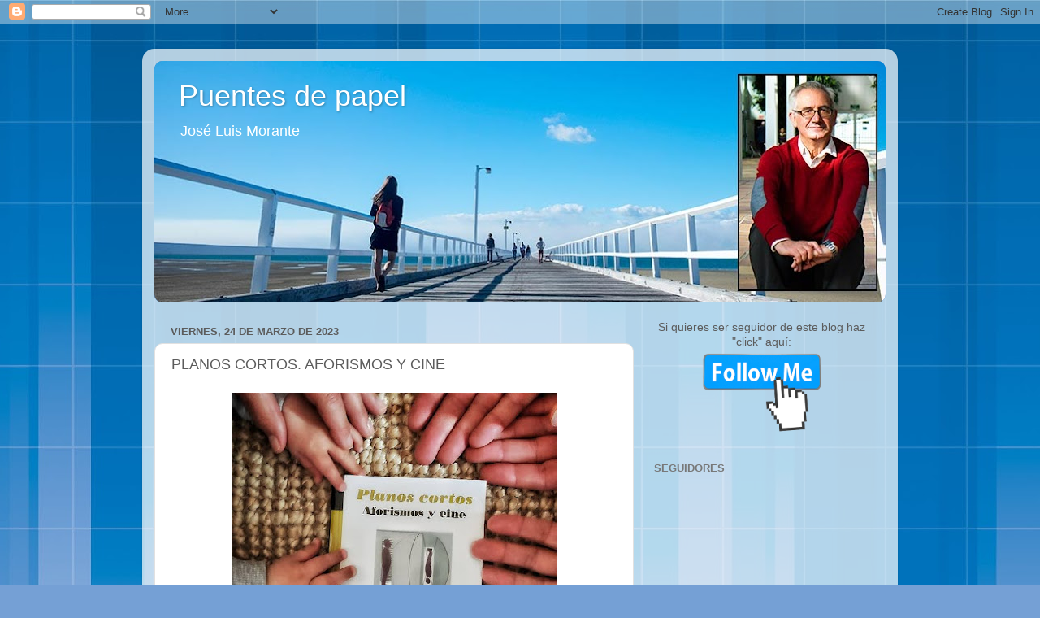

--- FILE ---
content_type: text/html; charset=UTF-8
request_url: https://puentesdepapel56.blogspot.com/2023/03/planos-cortos-aforismos-y-cine.html
body_size: 21260
content:
<!DOCTYPE html>
<html class='v2' dir='ltr' lang='es'>
<head>
<link href='https://www.blogger.com/static/v1/widgets/335934321-css_bundle_v2.css' rel='stylesheet' type='text/css'/>
<meta content='width=1100' name='viewport'/>
<meta content='text/html; charset=UTF-8' http-equiv='Content-Type'/>
<meta content='blogger' name='generator'/>
<link href='https://puentesdepapel56.blogspot.com/favicon.ico' rel='icon' type='image/x-icon'/>
<link href='https://puentesdepapel56.blogspot.com/2023/03/planos-cortos-aforismos-y-cine.html' rel='canonical'/>
<link rel="alternate" type="application/atom+xml" title="Puentes de papel - Atom" href="https://puentesdepapel56.blogspot.com/feeds/posts/default" />
<link rel="alternate" type="application/rss+xml" title="Puentes de papel - RSS" href="https://puentesdepapel56.blogspot.com/feeds/posts/default?alt=rss" />
<link rel="service.post" type="application/atom+xml" title="Puentes de papel - Atom" href="https://www.blogger.com/feeds/376472660343204574/posts/default" />

<link rel="alternate" type="application/atom+xml" title="Puentes de papel - Atom" href="https://puentesdepapel56.blogspot.com/feeds/7414225848312544544/comments/default" />
<!--Can't find substitution for tag [blog.ieCssRetrofitLinks]-->
<link href='https://blogger.googleusercontent.com/img/b/R29vZ2xl/AVvXsEgUgkWHkF4Q_YuRQNaXjijQgMNqJ_yT3T5ajHyYOAg1WY-hxNmv9rxsCg4GLglLuKJnrogUoDLU-cuLiBAHaqfY-0zQ5iPnLvdeonBJZl8N08WOg0l-iUh1S860e1sO4R0pSPqNsu2jDGfiz3TpXKKbs80vi1bZRZ8C6T_uePtuRXkz2uzlV9a5G1ym/w400-h400/179657541_298212331799021_8468056986441834134_n.jpg' rel='image_src'/>
<meta content='https://puentesdepapel56.blogspot.com/2023/03/planos-cortos-aforismos-y-cine.html' property='og:url'/>
<meta content='PLANOS CORTOS. AFORISMOS Y CINE' property='og:title'/>
<meta content='Literatura, José Luis Morante, poesía, crítica literaria.' property='og:description'/>
<meta content='https://blogger.googleusercontent.com/img/b/R29vZ2xl/AVvXsEgUgkWHkF4Q_YuRQNaXjijQgMNqJ_yT3T5ajHyYOAg1WY-hxNmv9rxsCg4GLglLuKJnrogUoDLU-cuLiBAHaqfY-0zQ5iPnLvdeonBJZl8N08WOg0l-iUh1S860e1sO4R0pSPqNsu2jDGfiz3TpXKKbs80vi1bZRZ8C6T_uePtuRXkz2uzlV9a5G1ym/w1200-h630-p-k-no-nu/179657541_298212331799021_8468056986441834134_n.jpg' property='og:image'/>
<title>Puentes de papel: PLANOS CORTOS. AFORISMOS Y CINE</title>
<style id='page-skin-1' type='text/css'><!--
/*-----------------------------------------------
Blogger Template Style
Name:     Picture Window
Designer: Blogger
URL:      www.blogger.com
----------------------------------------------- */
/* Content
----------------------------------------------- */
body {
font: normal normal 15px Arial, Tahoma, Helvetica, FreeSans, sans-serif;
color: #5c5c5c;
background: #75a0d5 url(https://themes.googleusercontent.com/image?id=1_bStA4xU4a1ALNAqP7UP814bhfnsUau-0EDCQD7_XIw7aeX8-O9UfdTOTWT0FvRY_k6Q) no-repeat fixed top center /* Credit: Maliketh (http://www.istockphoto.com/portfolio/Maliketh?platform=blogger) */;
}
html body .region-inner {
min-width: 0;
max-width: 100%;
width: auto;
}
.content-outer {
font-size: 90%;
}
a:link {
text-decoration:none;
color: #1663c3;
}
a:visited {
text-decoration:none;
color: #0052bf;
}
a:hover {
text-decoration:underline;
color: #1353e9;
}
.content-outer {
background: transparent url(//www.blogblog.com/1kt/transparent/white80.png) repeat scroll top left;
-moz-border-radius: 15px;
-webkit-border-radius: 15px;
-goog-ms-border-radius: 15px;
border-radius: 15px;
-moz-box-shadow: 0 0 3px rgba(0, 0, 0, .15);
-webkit-box-shadow: 0 0 3px rgba(0, 0, 0, .15);
-goog-ms-box-shadow: 0 0 3px rgba(0, 0, 0, .15);
box-shadow: 0 0 3px rgba(0, 0, 0, .15);
margin: 30px auto;
}
.content-inner {
padding: 15px;
}
/* Header
----------------------------------------------- */
.header-outer {
background: #1663c3 url(//www.blogblog.com/1kt/transparent/header_gradient_shade.png) repeat-x scroll top left;
_background-image: none;
color: #ffffff;
-moz-border-radius: 10px;
-webkit-border-radius: 10px;
-goog-ms-border-radius: 10px;
border-radius: 10px;
}
.Header img, .Header #header-inner {
-moz-border-radius: 10px;
-webkit-border-radius: 10px;
-goog-ms-border-radius: 10px;
border-radius: 10px;
}
.header-inner .Header .titlewrapper,
.header-inner .Header .descriptionwrapper {
padding-left: 30px;
padding-right: 30px;
}
.Header h1 {
font: normal normal 36px Arial, Tahoma, Helvetica, FreeSans, sans-serif;
text-shadow: 1px 1px 3px rgba(0, 0, 0, 0.3);
}
.Header h1 a {
color: #ffffff;
}
.Header .description {
font-size: 130%;
}
/* Tabs
----------------------------------------------- */
.tabs-inner {
margin: .5em 0 0;
padding: 0;
}
.tabs-inner .section {
margin: 0;
}
.tabs-inner .widget ul {
padding: 0;
background: #f9f9f9 url(//www.blogblog.com/1kt/transparent/tabs_gradient_shade.png) repeat scroll bottom;
-moz-border-radius: 10px;
-webkit-border-radius: 10px;
-goog-ms-border-radius: 10px;
border-radius: 10px;
}
.tabs-inner .widget li {
border: none;
}
.tabs-inner .widget li a {
display: inline-block;
padding: .5em 1em;
margin-right: 0;
color: #473107;
font: normal normal 15px Arial, Tahoma, Helvetica, FreeSans, sans-serif;
-moz-border-radius: 0 0 0 0;
-webkit-border-top-left-radius: 0;
-webkit-border-top-right-radius: 0;
-goog-ms-border-radius: 0 0 0 0;
border-radius: 0 0 0 0;
background: transparent none no-repeat scroll top left;
border-right: 1px solid #d1d1d1;
}
.tabs-inner .widget li:first-child a {
padding-left: 1.25em;
-moz-border-radius-topleft: 10px;
-moz-border-radius-bottomleft: 10px;
-webkit-border-top-left-radius: 10px;
-webkit-border-bottom-left-radius: 10px;
-goog-ms-border-top-left-radius: 10px;
-goog-ms-border-bottom-left-radius: 10px;
border-top-left-radius: 10px;
border-bottom-left-radius: 10px;
}
.tabs-inner .widget li.selected a,
.tabs-inner .widget li a:hover {
position: relative;
z-index: 1;
background: #ffffff url(//www.blogblog.com/1kt/transparent/tabs_gradient_shade.png) repeat scroll bottom;
color: #000000;
-moz-box-shadow: 0 0 0 rgba(0, 0, 0, .15);
-webkit-box-shadow: 0 0 0 rgba(0, 0, 0, .15);
-goog-ms-box-shadow: 0 0 0 rgba(0, 0, 0, .15);
box-shadow: 0 0 0 rgba(0, 0, 0, .15);
}
/* Headings
----------------------------------------------- */
h2 {
font: bold normal 13px Arial, Tahoma, Helvetica, FreeSans, sans-serif;
text-transform: uppercase;
color: #787878;
margin: .5em 0;
}
/* Main
----------------------------------------------- */
.main-outer {
background: transparent none repeat scroll top center;
-moz-border-radius: 0 0 0 0;
-webkit-border-top-left-radius: 0;
-webkit-border-top-right-radius: 0;
-webkit-border-bottom-left-radius: 0;
-webkit-border-bottom-right-radius: 0;
-goog-ms-border-radius: 0 0 0 0;
border-radius: 0 0 0 0;
-moz-box-shadow: 0 0 0 rgba(0, 0, 0, .15);
-webkit-box-shadow: 0 0 0 rgba(0, 0, 0, .15);
-goog-ms-box-shadow: 0 0 0 rgba(0, 0, 0, .15);
box-shadow: 0 0 0 rgba(0, 0, 0, .15);
}
.main-inner {
padding: 15px 5px 20px;
}
.main-inner .column-center-inner {
padding: 0 0;
}
.main-inner .column-left-inner {
padding-left: 0;
}
.main-inner .column-right-inner {
padding-right: 0;
}
/* Posts
----------------------------------------------- */
h3.post-title {
margin: 0;
font: normal normal 18px Arial, Tahoma, Helvetica, FreeSans, sans-serif;
}
.comments h4 {
margin: 1em 0 0;
font: normal normal 18px Arial, Tahoma, Helvetica, FreeSans, sans-serif;
}
.date-header span {
color: #5c5c5c;
}
.post-outer {
background-color: #ffffff;
border: solid 1px #e1e1e1;
-moz-border-radius: 10px;
-webkit-border-radius: 10px;
border-radius: 10px;
-goog-ms-border-radius: 10px;
padding: 15px 20px;
margin: 0 -20px 20px;
}
.post-body {
line-height: 1.4;
font-size: 110%;
position: relative;
}
.post-header {
margin: 0 0 1.5em;
color: #a2a2a2;
line-height: 1.6;
}
.post-footer {
margin: .5em 0 0;
color: #a2a2a2;
line-height: 1.6;
}
#blog-pager {
font-size: 140%
}
#comments .comment-author {
padding-top: 1.5em;
border-top: dashed 1px #ccc;
border-top: dashed 1px rgba(128, 128, 128, .5);
background-position: 0 1.5em;
}
#comments .comment-author:first-child {
padding-top: 0;
border-top: none;
}
.avatar-image-container {
margin: .2em 0 0;
}
/* Comments
----------------------------------------------- */
.comments .comments-content .icon.blog-author {
background-repeat: no-repeat;
background-image: url([data-uri]);
}
.comments .comments-content .loadmore a {
border-top: 1px solid #1353e9;
border-bottom: 1px solid #1353e9;
}
.comments .continue {
border-top: 2px solid #1353e9;
}
/* Widgets
----------------------------------------------- */
.widget ul, .widget #ArchiveList ul.flat {
padding: 0;
list-style: none;
}
.widget ul li, .widget #ArchiveList ul.flat li {
border-top: dashed 1px #ccc;
border-top: dashed 1px rgba(128, 128, 128, .5);
}
.widget ul li:first-child, .widget #ArchiveList ul.flat li:first-child {
border-top: none;
}
.widget .post-body ul {
list-style: disc;
}
.widget .post-body ul li {
border: none;
}
/* Footer
----------------------------------------------- */
.footer-outer {
color:#f2f2f2;
background: transparent url(https://resources.blogblog.com/blogblog/data/1kt/transparent/black50.png) repeat scroll top left;
-moz-border-radius: 10px 10px 10px 10px;
-webkit-border-top-left-radius: 10px;
-webkit-border-top-right-radius: 10px;
-webkit-border-bottom-left-radius: 10px;
-webkit-border-bottom-right-radius: 10px;
-goog-ms-border-radius: 10px 10px 10px 10px;
border-radius: 10px 10px 10px 10px;
-moz-box-shadow: 0 0 0 rgba(0, 0, 0, .15);
-webkit-box-shadow: 0 0 0 rgba(0, 0, 0, .15);
-goog-ms-box-shadow: 0 0 0 rgba(0, 0, 0, .15);
box-shadow: 0 0 0 rgba(0, 0, 0, .15);
}
.footer-inner {
padding: 10px 5px 20px;
}
.footer-outer a {
color: #f0e5ff;
}
.footer-outer a:visited {
color: #b6a2d0;
}
.footer-outer a:hover {
color: #ffffff;
}
.footer-outer .widget h2 {
color: #c1c1c1;
}
/* Mobile
----------------------------------------------- */
html body.mobile {
height: auto;
}
html body.mobile {
min-height: 480px;
background-size: 100% auto;
}
.mobile .body-fauxcolumn-outer {
background: transparent none repeat scroll top left;
}
html .mobile .mobile-date-outer, html .mobile .blog-pager {
border-bottom: none;
background: transparent none repeat scroll top center;
margin-bottom: 10px;
}
.mobile .date-outer {
background: transparent none repeat scroll top center;
}
.mobile .header-outer, .mobile .main-outer,
.mobile .post-outer, .mobile .footer-outer {
-moz-border-radius: 0;
-webkit-border-radius: 0;
-goog-ms-border-radius: 0;
border-radius: 0;
}
.mobile .content-outer,
.mobile .main-outer,
.mobile .post-outer {
background: inherit;
border: none;
}
.mobile .content-outer {
font-size: 100%;
}
.mobile-link-button {
background-color: #1663c3;
}
.mobile-link-button a:link, .mobile-link-button a:visited {
color: #ffffff;
}
.mobile-index-contents {
color: #5c5c5c;
}
.mobile .tabs-inner .PageList .widget-content {
background: #ffffff url(//www.blogblog.com/1kt/transparent/tabs_gradient_shade.png) repeat scroll bottom;
color: #000000;
}
.mobile .tabs-inner .PageList .widget-content .pagelist-arrow {
border-left: 1px solid #d1d1d1;
}

--></style>
<style id='template-skin-1' type='text/css'><!--
body {
min-width: 930px;
}
.content-outer, .content-fauxcolumn-outer, .region-inner {
min-width: 930px;
max-width: 930px;
_width: 930px;
}
.main-inner .columns {
padding-left: 0;
padding-right: 310px;
}
.main-inner .fauxcolumn-center-outer {
left: 0;
right: 310px;
/* IE6 does not respect left and right together */
_width: expression(this.parentNode.offsetWidth -
parseInt("0") -
parseInt("310px") + 'px');
}
.main-inner .fauxcolumn-left-outer {
width: 0;
}
.main-inner .fauxcolumn-right-outer {
width: 310px;
}
.main-inner .column-left-outer {
width: 0;
right: 100%;
margin-left: -0;
}
.main-inner .column-right-outer {
width: 310px;
margin-right: -310px;
}
#layout {
min-width: 0;
}
#layout .content-outer {
min-width: 0;
width: 800px;
}
#layout .region-inner {
min-width: 0;
width: auto;
}
body#layout div.add_widget {
padding: 8px;
}
body#layout div.add_widget a {
margin-left: 32px;
}
--></style>
<style>
    body {background-image:url(https\:\/\/themes.googleusercontent.com\/image?id=1_bStA4xU4a1ALNAqP7UP814bhfnsUau-0EDCQD7_XIw7aeX8-O9UfdTOTWT0FvRY_k6Q);}
    
@media (max-width: 200px) { body {background-image:url(https\:\/\/themes.googleusercontent.com\/image?id=1_bStA4xU4a1ALNAqP7UP814bhfnsUau-0EDCQD7_XIw7aeX8-O9UfdTOTWT0FvRY_k6Q&options=w200);}}
@media (max-width: 400px) and (min-width: 201px) { body {background-image:url(https\:\/\/themes.googleusercontent.com\/image?id=1_bStA4xU4a1ALNAqP7UP814bhfnsUau-0EDCQD7_XIw7aeX8-O9UfdTOTWT0FvRY_k6Q&options=w400);}}
@media (max-width: 800px) and (min-width: 401px) { body {background-image:url(https\:\/\/themes.googleusercontent.com\/image?id=1_bStA4xU4a1ALNAqP7UP814bhfnsUau-0EDCQD7_XIw7aeX8-O9UfdTOTWT0FvRY_k6Q&options=w800);}}
@media (max-width: 1200px) and (min-width: 801px) { body {background-image:url(https\:\/\/themes.googleusercontent.com\/image?id=1_bStA4xU4a1ALNAqP7UP814bhfnsUau-0EDCQD7_XIw7aeX8-O9UfdTOTWT0FvRY_k6Q&options=w1200);}}
/* Last tag covers anything over one higher than the previous max-size cap. */
@media (min-width: 1201px) { body {background-image:url(https\:\/\/themes.googleusercontent.com\/image?id=1_bStA4xU4a1ALNAqP7UP814bhfnsUau-0EDCQD7_XIw7aeX8-O9UfdTOTWT0FvRY_k6Q&options=w1600);}}
  </style>
<link href='https://www.blogger.com/dyn-css/authorization.css?targetBlogID=376472660343204574&amp;zx=2d12d75d-e3b9-4586-bf9f-dfefa8a08e9b' media='none' onload='if(media!=&#39;all&#39;)media=&#39;all&#39;' rel='stylesheet'/><noscript><link href='https://www.blogger.com/dyn-css/authorization.css?targetBlogID=376472660343204574&amp;zx=2d12d75d-e3b9-4586-bf9f-dfefa8a08e9b' rel='stylesheet'/></noscript>
<meta name='google-adsense-platform-account' content='ca-host-pub-1556223355139109'/>
<meta name='google-adsense-platform-domain' content='blogspot.com'/>

</head>
<body class='loading variant-shade'>
<div class='navbar section' id='navbar' name='Barra de navegación'><div class='widget Navbar' data-version='1' id='Navbar1'><script type="text/javascript">
    function setAttributeOnload(object, attribute, val) {
      if(window.addEventListener) {
        window.addEventListener('load',
          function(){ object[attribute] = val; }, false);
      } else {
        window.attachEvent('onload', function(){ object[attribute] = val; });
      }
    }
  </script>
<div id="navbar-iframe-container"></div>
<script type="text/javascript" src="https://apis.google.com/js/platform.js"></script>
<script type="text/javascript">
      gapi.load("gapi.iframes:gapi.iframes.style.bubble", function() {
        if (gapi.iframes && gapi.iframes.getContext) {
          gapi.iframes.getContext().openChild({
              url: 'https://www.blogger.com/navbar/376472660343204574?po\x3d7414225848312544544\x26origin\x3dhttps://puentesdepapel56.blogspot.com',
              where: document.getElementById("navbar-iframe-container"),
              id: "navbar-iframe"
          });
        }
      });
    </script><script type="text/javascript">
(function() {
var script = document.createElement('script');
script.type = 'text/javascript';
script.src = '//pagead2.googlesyndication.com/pagead/js/google_top_exp.js';
var head = document.getElementsByTagName('head')[0];
if (head) {
head.appendChild(script);
}})();
</script>
</div></div>
<div class='body-fauxcolumns'>
<div class='fauxcolumn-outer body-fauxcolumn-outer'>
<div class='cap-top'>
<div class='cap-left'></div>
<div class='cap-right'></div>
</div>
<div class='fauxborder-left'>
<div class='fauxborder-right'></div>
<div class='fauxcolumn-inner'>
</div>
</div>
<div class='cap-bottom'>
<div class='cap-left'></div>
<div class='cap-right'></div>
</div>
</div>
</div>
<div class='content'>
<div class='content-fauxcolumns'>
<div class='fauxcolumn-outer content-fauxcolumn-outer'>
<div class='cap-top'>
<div class='cap-left'></div>
<div class='cap-right'></div>
</div>
<div class='fauxborder-left'>
<div class='fauxborder-right'></div>
<div class='fauxcolumn-inner'>
</div>
</div>
<div class='cap-bottom'>
<div class='cap-left'></div>
<div class='cap-right'></div>
</div>
</div>
</div>
<div class='content-outer'>
<div class='content-cap-top cap-top'>
<div class='cap-left'></div>
<div class='cap-right'></div>
</div>
<div class='fauxborder-left content-fauxborder-left'>
<div class='fauxborder-right content-fauxborder-right'></div>
<div class='content-inner'>
<header>
<div class='header-outer'>
<div class='header-cap-top cap-top'>
<div class='cap-left'></div>
<div class='cap-right'></div>
</div>
<div class='fauxborder-left header-fauxborder-left'>
<div class='fauxborder-right header-fauxborder-right'></div>
<div class='region-inner header-inner'>
<div class='header section' id='header' name='Cabecera'><div class='widget Header' data-version='1' id='Header1'>
<div id='header-inner' style='background-image: url("https://blogger.googleusercontent.com/img/b/R29vZ2xl/AVvXsEiifMpNVC-HIgVbJsGDEWGBKoLl1-dv6G50lmXyNV_StcdG2L4PiN2MpalvVY-DVnhSv-DaLptQsqwzclyMab4feFPA3Erj7fggEX_bbKcYjL74-UNJevbfPY5GiVISRvUnbta21MC7eXc/s900/cabecera-morante-septiembre-2016.jpg"); background-position: left; min-height: 297px; _height: 297px; background-repeat: no-repeat; '>
<div class='titlewrapper' style='background: transparent'>
<h1 class='title' style='background: transparent; border-width: 0px'>
<a href='https://puentesdepapel56.blogspot.com/'>
Puentes de papel
</a>
</h1>
</div>
<div class='descriptionwrapper'>
<p class='description'><span>José Luis Morante</span></p>
</div>
</div>
</div></div>
</div>
</div>
<div class='header-cap-bottom cap-bottom'>
<div class='cap-left'></div>
<div class='cap-right'></div>
</div>
</div>
</header>
<div class='tabs-outer'>
<div class='tabs-cap-top cap-top'>
<div class='cap-left'></div>
<div class='cap-right'></div>
</div>
<div class='fauxborder-left tabs-fauxborder-left'>
<div class='fauxborder-right tabs-fauxborder-right'></div>
<div class='region-inner tabs-inner'>
<div class='tabs no-items section' id='crosscol' name='Multicolumnas'></div>
<div class='tabs no-items section' id='crosscol-overflow' name='Cross-Column 2'></div>
</div>
</div>
<div class='tabs-cap-bottom cap-bottom'>
<div class='cap-left'></div>
<div class='cap-right'></div>
</div>
</div>
<div class='main-outer'>
<div class='main-cap-top cap-top'>
<div class='cap-left'></div>
<div class='cap-right'></div>
</div>
<div class='fauxborder-left main-fauxborder-left'>
<div class='fauxborder-right main-fauxborder-right'></div>
<div class='region-inner main-inner'>
<div class='columns fauxcolumns'>
<div class='fauxcolumn-outer fauxcolumn-center-outer'>
<div class='cap-top'>
<div class='cap-left'></div>
<div class='cap-right'></div>
</div>
<div class='fauxborder-left'>
<div class='fauxborder-right'></div>
<div class='fauxcolumn-inner'>
</div>
</div>
<div class='cap-bottom'>
<div class='cap-left'></div>
<div class='cap-right'></div>
</div>
</div>
<div class='fauxcolumn-outer fauxcolumn-left-outer'>
<div class='cap-top'>
<div class='cap-left'></div>
<div class='cap-right'></div>
</div>
<div class='fauxborder-left'>
<div class='fauxborder-right'></div>
<div class='fauxcolumn-inner'>
</div>
</div>
<div class='cap-bottom'>
<div class='cap-left'></div>
<div class='cap-right'></div>
</div>
</div>
<div class='fauxcolumn-outer fauxcolumn-right-outer'>
<div class='cap-top'>
<div class='cap-left'></div>
<div class='cap-right'></div>
</div>
<div class='fauxborder-left'>
<div class='fauxborder-right'></div>
<div class='fauxcolumn-inner'>
</div>
</div>
<div class='cap-bottom'>
<div class='cap-left'></div>
<div class='cap-right'></div>
</div>
</div>
<!-- corrects IE6 width calculation -->
<div class='columns-inner'>
<div class='column-center-outer'>
<div class='column-center-inner'>
<div class='main section' id='main' name='Principal'><div class='widget Blog' data-version='1' id='Blog1'>
<div class='blog-posts hfeed'>

          <div class="date-outer">
        
<h2 class='date-header'><span>viernes, 24 de marzo de 2023</span></h2>

          <div class="date-posts">
        
<div class='post-outer'>
<div class='post hentry uncustomized-post-template' itemprop='blogPost' itemscope='itemscope' itemtype='http://schema.org/BlogPosting'>
<meta content='https://blogger.googleusercontent.com/img/b/R29vZ2xl/AVvXsEgUgkWHkF4Q_YuRQNaXjijQgMNqJ_yT3T5ajHyYOAg1WY-hxNmv9rxsCg4GLglLuKJnrogUoDLU-cuLiBAHaqfY-0zQ5iPnLvdeonBJZl8N08WOg0l-iUh1S860e1sO4R0pSPqNsu2jDGfiz3TpXKKbs80vi1bZRZ8C6T_uePtuRXkz2uzlV9a5G1ym/w400-h400/179657541_298212331799021_8468056986441834134_n.jpg' itemprop='image_url'/>
<meta content='376472660343204574' itemprop='blogId'/>
<meta content='7414225848312544544' itemprop='postId'/>
<a name='7414225848312544544'></a>
<h3 class='post-title entry-title' itemprop='name'>
PLANOS CORTOS. AFORISMOS Y CINE
</h3>
<div class='post-header'>
<div class='post-header-line-1'></div>
</div>
<div class='post-body entry-content' id='post-body-7414225848312544544' itemprop='description articleBody'>
<p><table align="center" cellpadding="0" cellspacing="0" class="tr-caption-container" style="margin-left: auto; margin-right: auto;"><tbody><tr><td style="text-align: center;"><a href="https://blogger.googleusercontent.com/img/b/R29vZ2xl/AVvXsEgUgkWHkF4Q_YuRQNaXjijQgMNqJ_yT3T5ajHyYOAg1WY-hxNmv9rxsCg4GLglLuKJnrogUoDLU-cuLiBAHaqfY-0zQ5iPnLvdeonBJZl8N08WOg0l-iUh1S860e1sO4R0pSPqNsu2jDGfiz3TpXKKbs80vi1bZRZ8C6T_uePtuRXkz2uzlV9a5G1ym/s640/179657541_298212331799021_8468056986441834134_n.jpg" imageanchor="1" style="margin-left: auto; margin-right: auto;"><img border="0" data-original-height="640" data-original-width="640" height="400" src="https://blogger.googleusercontent.com/img/b/R29vZ2xl/AVvXsEgUgkWHkF4Q_YuRQNaXjijQgMNqJ_yT3T5ajHyYOAg1WY-hxNmv9rxsCg4GLglLuKJnrogUoDLU-cuLiBAHaqfY-0zQ5iPnLvdeonBJZl8N08WOg0l-iUh1S860e1sO4R0pSPqNsu2jDGfiz3TpXKKbs80vi1bZRZ8C6T_uePtuRXkz2uzlV9a5G1ym/w400-h400/179657541_298212331799021_8468056986441834134_n.jpg" width="400" /></a></td></tr><tr><td class="tr-caption" style="text-align: center;"><i>Bienvenida</i><br /><i>Planos cortos. Aforismos y cine</i><br /><b>José Luis Morante</b><br />Editorial Trea<br />Somonte Cenero, Gijón, Asturias, 2021</td></tr></tbody></table><br /></p><div style="text-align: center;"><span style="font-style: italic; font-weight: bold;"><br /></span></div><div style="text-align: center;"><span style="font-style: italic; font-weight: bold;"><br /></span></div><div style="text-align: center;"><span style="font-style: italic; font-weight: bold;">PLANOS CORTOS</span></div><p></p><p><br /></p><p>El aforismo parte desde la conciencia. Es testigo implicado. Un director de cine que dispersa planos cortos.&nbsp;</p><p>Senectud; el ojo de la cámara pasa por alto casi todo.</p><p>En los cines silentes las erratas son golpes de tos.</p><p>En la miel de sus ojos la traición zumba como un enjambre.</p><p>Un figurante sentado en la tarima de la insignificancia. Sus manos amontonan libros.</p><p>Cada historia contiene un número indefinido de personajes verdaderos.</p><p style="text-align: right;">(Del libro <i>Planos cortos. Aforismos y cine</i>, Trea, 2021)</p>
<div style='clear: both;'></div>
</div>
<div class='post-footer'>
<div class='post-footer-line post-footer-line-1'>
<span class='post-author vcard'>
Publicado por
<span class='fn' itemprop='author' itemscope='itemscope' itemtype='http://schema.org/Person'>
<meta content='https://www.blogger.com/profile/01413216612588799618' itemprop='url'/>
<a class='g-profile' href='https://www.blogger.com/profile/01413216612588799618' rel='author' title='author profile'>
<span itemprop='name'>JOSÉ LUIS MORANTE</span>
</a>
</span>
</span>
<span class='post-timestamp'>
en
<meta content='https://puentesdepapel56.blogspot.com/2023/03/planos-cortos-aforismos-y-cine.html' itemprop='url'/>
<a class='timestamp-link' href='https://puentesdepapel56.blogspot.com/2023/03/planos-cortos-aforismos-y-cine.html' rel='bookmark' title='permanent link'><abbr class='published' itemprop='datePublished' title='2023-03-24T08:59:00+01:00'>8:59</abbr></a>
</span>
<span class='post-comment-link'>
</span>
<span class='post-icons'>
<span class='item-control blog-admin pid-1410629107'>
<a href='https://www.blogger.com/post-edit.g?blogID=376472660343204574&postID=7414225848312544544&from=pencil' title='Editar entrada'>
<img alt='' class='icon-action' height='18' src='https://resources.blogblog.com/img/icon18_edit_allbkg.gif' width='18'/>
</a>
</span>
</span>
<div class='post-share-buttons goog-inline-block'>
<a class='goog-inline-block share-button sb-email' href='https://www.blogger.com/share-post.g?blogID=376472660343204574&postID=7414225848312544544&target=email' target='_blank' title='Enviar por correo electrónico'><span class='share-button-link-text'>Enviar por correo electrónico</span></a><a class='goog-inline-block share-button sb-blog' href='https://www.blogger.com/share-post.g?blogID=376472660343204574&postID=7414225848312544544&target=blog' onclick='window.open(this.href, "_blank", "height=270,width=475"); return false;' target='_blank' title='Escribe un blog'><span class='share-button-link-text'>Escribe un blog</span></a><a class='goog-inline-block share-button sb-twitter' href='https://www.blogger.com/share-post.g?blogID=376472660343204574&postID=7414225848312544544&target=twitter' target='_blank' title='Compartir en X'><span class='share-button-link-text'>Compartir en X</span></a><a class='goog-inline-block share-button sb-facebook' href='https://www.blogger.com/share-post.g?blogID=376472660343204574&postID=7414225848312544544&target=facebook' onclick='window.open(this.href, "_blank", "height=430,width=640"); return false;' target='_blank' title='Compartir con Facebook'><span class='share-button-link-text'>Compartir con Facebook</span></a><a class='goog-inline-block share-button sb-pinterest' href='https://www.blogger.com/share-post.g?blogID=376472660343204574&postID=7414225848312544544&target=pinterest' target='_blank' title='Compartir en Pinterest'><span class='share-button-link-text'>Compartir en Pinterest</span></a>
</div>
</div>
<div class='post-footer-line post-footer-line-2'>
<span class='post-labels'>
Etiquetas:
<a href='https://puentesdepapel56.blogspot.com/search/label/Editorial%20Trea' rel='tag'>Editorial Trea</a>,
<a href='https://puentesdepapel56.blogspot.com/search/label/Jos%C3%A9%20Luis%20Morante' rel='tag'>José Luis Morante</a>
</span>
</div>
<div class='post-footer-line post-footer-line-3'>
<span class='post-location'>
</span>
</div>
</div>
</div>
<div class='comments' id='comments'>
<a name='comments'></a>
<h4>No hay comentarios:</h4>
<div id='Blog1_comments-block-wrapper'>
<dl class='avatar-comment-indent' id='comments-block'>
</dl>
</div>
<p class='comment-footer'>
<div class='comment-form'>
<a name='comment-form'></a>
<h4 id='comment-post-message'>Publicar un comentario</h4>
<p>
</p>
<p>Nota: solo los miembros de este blog pueden publicar comentarios.</p>
<a href='https://www.blogger.com/comment/frame/376472660343204574?po=7414225848312544544&hl=es&saa=85391&origin=https://puentesdepapel56.blogspot.com' id='comment-editor-src'></a>
<iframe allowtransparency='true' class='blogger-iframe-colorize blogger-comment-from-post' frameborder='0' height='410px' id='comment-editor' name='comment-editor' src='' width='100%'></iframe>
<script src='https://www.blogger.com/static/v1/jsbin/2830521187-comment_from_post_iframe.js' type='text/javascript'></script>
<script type='text/javascript'>
      BLOG_CMT_createIframe('https://www.blogger.com/rpc_relay.html');
    </script>
</div>
</p>
</div>
</div>

        </div></div>
      
</div>
<div class='blog-pager' id='blog-pager'>
<span id='blog-pager-newer-link'>
<a class='blog-pager-newer-link' href='https://puentesdepapel56.blogspot.com/2023/03/juan-antonio-mora-las-ruinas-del-cielo.html' id='Blog1_blog-pager-newer-link' title='Entrada más reciente'>Entrada más reciente</a>
</span>
<span id='blog-pager-older-link'>
<a class='blog-pager-older-link' href='https://puentesdepapel56.blogspot.com/2023/03/oscar-diaz-la-exacta-fantasia.html' id='Blog1_blog-pager-older-link' title='Entrada antigua'>Entrada antigua</a>
</span>
<a class='home-link' href='https://puentesdepapel56.blogspot.com/'>Inicio</a>
</div>
<div class='clear'></div>
<div class='post-feeds'>
<div class='feed-links'>
Suscribirse a:
<a class='feed-link' href='https://puentesdepapel56.blogspot.com/feeds/7414225848312544544/comments/default' target='_blank' type='application/atom+xml'>Enviar comentarios (Atom)</a>
</div>
</div>
</div></div>
</div>
</div>
<div class='column-left-outer'>
<div class='column-left-inner'>
<aside>
</aside>
</div>
</div>
<div class='column-right-outer'>
<div class='column-right-inner'>
<aside>
<div class='sidebar section' id='sidebar-right-1'><div class='widget HTML' data-version='1' id='HTML1'>
<div class='widget-content'>
<center>Si quieres ser seguidor de este blog haz "click" aquí:</center>
<center>
<a href="//www.blogger.com/follow-blog.g?blogID=376472660343204574" target="_blank"><img src="https://blogger.googleusercontent.com/img/b/R29vZ2xl/AVvXsEjFMr3SegSvZcAL0K8uTQ-BpGHsJvuuYSnTRUI2oCaYzVgkUQToZxhamqT0T5N0UX_d7V1jfbNSD5Z2hdZuPc8XoJ5-pdgR-rzEwxISE5nw_2XQrrgYVEZJ1BSeIdchA36FvgahufHYScOT/s1600/FollowMe2.png" width="150" /></a></center>
</div>
<div class='clear'></div>
</div><div class='widget Followers' data-version='1' id='Followers1'>
<h2 class='title'>Seguidores</h2>
<div class='widget-content'>
<div id='Followers1-wrapper'>
<div style='margin-right:2px;'>
<div><script type="text/javascript" src="https://apis.google.com/js/platform.js"></script>
<div id="followers-iframe-container"></div>
<script type="text/javascript">
    window.followersIframe = null;
    function followersIframeOpen(url) {
      gapi.load("gapi.iframes", function() {
        if (gapi.iframes && gapi.iframes.getContext) {
          window.followersIframe = gapi.iframes.getContext().openChild({
            url: url,
            where: document.getElementById("followers-iframe-container"),
            messageHandlersFilter: gapi.iframes.CROSS_ORIGIN_IFRAMES_FILTER,
            messageHandlers: {
              '_ready': function(obj) {
                window.followersIframe.getIframeEl().height = obj.height;
              },
              'reset': function() {
                window.followersIframe.close();
                followersIframeOpen("https://www.blogger.com/followers/frame/376472660343204574?colors\x3dCgt0cmFuc3BhcmVudBILdHJhbnNwYXJlbnQaByM1YzVjNWMiByMxNjYzYzMqC3RyYW5zcGFyZW50MgcjNzg3ODc4OgcjNWM1YzVjQgcjMTY2M2MzSgcjMDAwMDAwUgcjMTY2M2MzWgt0cmFuc3BhcmVudA%3D%3D\x26pageSize\x3d21\x26hl\x3des\x26origin\x3dhttps://puentesdepapel56.blogspot.com");
              },
              'open': function(url) {
                window.followersIframe.close();
                followersIframeOpen(url);
              }
            }
          });
        }
      });
    }
    followersIframeOpen("https://www.blogger.com/followers/frame/376472660343204574?colors\x3dCgt0cmFuc3BhcmVudBILdHJhbnNwYXJlbnQaByM1YzVjNWMiByMxNjYzYzMqC3RyYW5zcGFyZW50MgcjNzg3ODc4OgcjNWM1YzVjQgcjMTY2M2MzSgcjMDAwMDAwUgcjMTY2M2MzWgt0cmFuc3BhcmVudA%3D%3D\x26pageSize\x3d21\x26hl\x3des\x26origin\x3dhttps://puentesdepapel56.blogspot.com");
  </script></div>
</div>
</div>
<div class='clear'></div>
</div>
</div><div class='widget Profile' data-version='1' id='Profile1'>
<h2>Datos personales</h2>
<div class='widget-content'>
<a href='https://www.blogger.com/profile/01413216612588799618'><img alt='Mi foto' class='profile-img' height='73' src='//blogger.googleusercontent.com/img/b/R29vZ2xl/AVvXsEg-IzmJne4XpWiM1X9wA0a9xbCLWfLuQmOZuc1O8s2MCjbeg00NjTjkjATy84z9YenE5OQIBoe86qwPQfPOd0dxN37AAd9A2RPZF9WF3KlTCKNmpudqjEVDGjFtz6fMtbfmINve-8oDorLk7-nxJ5KmQzznrJKofiWTHUETfAyEtp_F/s220/IMG_20210623_133130_resized_20210623_013210377.jpg' width='80'/></a>
<dl class='profile-datablock'>
<dt class='profile-data'>
<a class='profile-name-link g-profile' href='https://www.blogger.com/profile/01413216612588799618' rel='author' style='background-image: url(//www.blogger.com/img/logo-16.png);'>
JOSÉ LUIS MORANTE
</a>
</dt>
<dd class='profile-textblock'>El Bohodón, Ávila, 1956. Ha publicado los poemarios: 
"Rotonda con estatuas", 
"Enemigo leal", 
"Población activa", 
"Causas y efectos", 
"Largo recorrido", 
"La noche en blanco", "Ninguna parte" Y "Nadar en seco. Las antologías "Mapa de ruta", "Pulsaciones" y "Ahora que es tarde" recogen sus poemas. En 2019, la editorial Polibea publica su libro de haikus "A punto de ver".
Entre sus libros en prosa destacan: 
"Protagonistas y secundarios", 
"Palabras adentro",
el diario "Reencuentros" 
y los libros de aforismos 
"Mejores días" y "Motivos personales". A finales de 2015 aparece su cuaderno de microrrelatos "Cuentos Diminutos". En 2016 presenta su antología "Re-generación", editada por Valparaíso, recogiendo una amplia muestra de la poesía española más joven. En 2018 preparó la edición "Aforismos e ideas líricas" de Juan Ramón Jiménez para la editorial La Isla de Siltolá.
Ha preparado ediciones críticas de Luis Felipe Comendador, Herme G. Donis, Joan Margarit, Luis García Montero, Eloy Sánchez Rosillo y Karmelo C. Iribarren.
Ejerce la crítica literaria en Turia e Infolibre.es.</dd>
</dl>
<a class='profile-link' href='https://www.blogger.com/profile/01413216612588799618' rel='author'>Ver todo mi perfil</a>
<div class='clear'></div>
</div>
</div></div>
<table border='0' cellpadding='0' cellspacing='0' class='section-columns columns-2'>
<tbody>
<tr>
<td class='first columns-cell'>
<div class='sidebar no-items section' id='sidebar-right-2-1'></div>
</td>
<td class='columns-cell'>
<div class='sidebar no-items section' id='sidebar-right-2-2'></div>
</td>
</tr>
</tbody>
</table>
<div class='sidebar section' id='sidebar-right-3'><div class='widget Image' data-version='1' id='Image26'>
<h2>AHORA QUE ES TARDE</h2>
<div class='widget-content'>
<img alt='AHORA QUE ES TARDE' height='396' id='Image26_img' src='https://blogger.googleusercontent.com/img/b/R29vZ2xl/AVvXsEj8zgz_DIk4gBVK30YPTJJHCNgNtQ8-aHm-dR0-7aKdNfCXIUnPB0ABUOgU9_iOEn8GFpD5FysWfCz6jbX3-zAjvlJN-Zy5oP_BeU83LoJ1GIF2kDnvugrXdzu7xVnzJ44ig4EEJ3IVXeA/s1600/lagarua86_ahoraqueestarde+%25282%2529.jpg' width='265'/>
<br/>
<span class='caption'>La Garúa editorial, Barcelona, 2020</span>
</div>
<div class='clear'></div>
</div><div class='widget Image' data-version='1' id='Image25'>
<h2>A PUNTO DE VER</h2>
<div class='widget-content'>
<img alt='A PUNTO DE VER' height='381' id='Image25_img' src='https://blogger.googleusercontent.com/img/b/R29vZ2xl/AVvXsEgRoUIz4mIlk_XUp5lgc4OgEs9elaauvLlCf4gw5rUI8wQoN-Y9Djj89lhu-TN9Nt4JmBntvQrLkAIKDkYYNlCEPkKfojf5VMezy900H9Q3UR4RxnVuuYW8HC_6rRrO9u9AYaka3bfcwPg/s1600/A+punto+blog.jpg' width='270'/>
<br/>
<span class='caption'>Colección El Levitador. Editorial Polibea. Madrid, 2019</span>
</div>
<div class='clear'></div>
</div><div class='widget Image' data-version='1' id='Image24'>
<h2>LOS CIEN MEJORES POEMAS de KARMELO C. IRIBARREN. Edición de José Luis Morante</h2>
<div class='widget-content'>
<img alt='LOS CIEN MEJORES POEMAS de KARMELO C. IRIBARREN. Edición de José Luis Morante' height='374' id='Image24_img' src='https://blogger.googleusercontent.com/img/b/R29vZ2xl/AVvXsEinU52P0BSgAM28BsjMGUBHE9J0XcXQKigZQbYcVbHY7k5TEWw8cXyVWwQ8y6wOwCoku9rMUifjKwWc1HUbeJ8358XrD2CJ0fbGGpjeAXw8b1LTljWHZYcfv0Rfv0S4UnUvLNC-72jnBcU/s1600/Los+cien+mejores+poemas+de+KARMELO+C.+IRIBARREN+%2528web%2529.jpg' width='230'/>
<br/>
<span class='caption'>La Isla de Siltolá. Sevilla, 2018</span>
</div>
<div class='clear'></div>
</div><div class='widget Image' data-version='1' id='Image23'>
<h2>JUAN RAMÓN JIMÉNEZ. AFORISMOS E IDEAS LÍRICAS. EDICIÓN DE JOSÉ LUIS MORANTE</h2>
<div class='widget-content'>
<img alt='JUAN RAMÓN JIMÉNEZ. AFORISMOS E IDEAS LÍRICAS. EDICIÓN DE JOSÉ LUIS MORANTE' height='320' id='Image23_img' src='https://blogger.googleusercontent.com/img/b/R29vZ2xl/AVvXsEhqQMQDjsoQZvjVf49QndE4LWjyqyCNoBt8tN9Lth2aFoqLY-srFbUNoBCGUHmzp8FXXBumNEpjmZdHBnh0wRm510-ME_Gjfr52vXQ8HVcFhDkxGB0W90xDfkyLdU5C-DwwH-RNzEogCVk/s1600/Cubierta+AFORISMOS+E+IDEAS+L%25C3%258DRICAS+%25283%2529.JPG' width='226'/>
<br/>
<span class='caption'>La Isla de Siltolá. Sevilla, 2018</span>
</div>
<div class='clear'></div>
</div><div class='widget Image' data-version='1' id='Image22'>
<h2>Luis García Montero. Ropa de calle. Antología poética (1980-2017). Edición de José Luis Morante</h2>
<div class='widget-content'>
<img alt='Luis García Montero. Ropa de calle. Antología poética (1980-2017). Edición de José Luis Morante' height='433' id='Image22_img' src='https://blogger.googleusercontent.com/img/b/R29vZ2xl/AVvXsEjwpo5OcwhU3yGfahqIqokgU3W1MhINxXGEun5n9rEYwlt_jNb5RLS1vFHoyctkkBKLvAQcBOInLiHvCaXUF_g9j4co_7_LPyOqGsQEvyQqKJkAHfX9m5icBnau823GLnrX7KCohoI_1Ek/s1600/CUB_Ropa_calle.jpg' width='265'/>
<br/>
<span class='caption'>Cátedra, Letras Hispánicas. 2017. Tercera edición ampliada.</span>
</div>
<div class='clear'></div>
</div><div class='widget Image' data-version='1' id='Image21'>
<h2>PULSACIONES</h2>
<div class='widget-content'>
<img alt='PULSACIONES' height='341' id='Image21_img' src='https://blogger.googleusercontent.com/img/b/R29vZ2xl/AVvXsEjfUHiHPHfUUka_HeONLhfdp53K1gqfy3JGOAhRF0H-OZu4ZR8WKNrpFX0GjoH_rI-zByfRQfMz1usRWHtSbWlXHGtbcKhZQNDywBsKH4elVokEQzssHRbj-tGePA1d3sRmlVs7c7eUJ54/s1600/pulsaciones.jpg' width='256'/>
<br/>
<span class='caption'>Colección Wasabi. Takara Editorial. Sevilla. 2017</span>
</div>
<div class='clear'></div>
</div><div class='widget Image' data-version='1' id='Image20'>
<h2>RE-GENERACIÓN. ANTOLOGÍA DE POESÍA ESPAÑOLA (2000 - 2015). SELECCIÓN DE JOSÉ LUIS MORANTE</h2>
<div class='widget-content'>
<img alt='RE-GENERACIÓN. ANTOLOGÍA DE POESÍA ESPAÑOLA (2000 - 2015). SELECCIÓN DE JOSÉ LUIS MORANTE' height='265' id='Image20_img' src='https://blogger.googleusercontent.com/img/b/R29vZ2xl/AVvXsEjNukTNXHY46S6cvR56VerlbFI7xNzSS1qFAfwcQiSrCcxzZf1f2KY550pFG5WE0V7o58xeyi5Q6HxJUntvhi8ITIv4aE43G4SHzhKB-V5T2pA_i9PmcznMTeoQX7WAJ4a0fXdpm5902ME/s265/-re-generacion-antologia-de-poesia-espanola-2000-2015.jpg' width='170'/>
<br/>
<span class='caption'>Valparaíso Ediciones. Granada. 2016</span>
</div>
<div class='clear'></div>
</div><div class='widget Image' data-version='1' id='Image19'>
<h2>Cuentos Diminutos. José Luis Morante</h2>
<div class='widget-content'>
<img alt='Cuentos Diminutos. José Luis Morante' height='265' id='Image19_img' src='https://blogger.googleusercontent.com/img/b/R29vZ2xl/AVvXsEgOtPxJ1hf27D1Xfe4DfV8MXzDEDdJ_P30XiQhi8a1HtqnzA6wmjkHIN8lNn3vw84GC_OPUjsIQyX-jW2ovNsOJvYa2lox4E8g0OLxhxKK9rHL7Zmx7zTjyyuCMpB-YYy82iVmFf1FmkVc/s1600-r/Cuentos+diminutos.jpg' width='149'/>
<br/>
<span class='caption'>Cuadernos de humo. Nueve. Dibujos y cubierta: Hilario Barrero. Brooklyn, NY. 2015</span>
</div>
<div class='clear'></div>
</div><div class='widget Image' data-version='1' id='Image18'>
<h2>Motivos personales. José Luis Morante</h2>
<div class='widget-content'>
<img alt='Motivos personales. José Luis Morante' height='265' id='Image18_img' src='https://blogger.googleusercontent.com/img/b/R29vZ2xl/AVvXsEjWLQZxNGXBVsj7TH4iHkUHfxxP7y7p4ellGOhXDc_63hapTK4tt9ts8Hjop81UWDXrCbPLWVbFa-003Tj5mMCGmo-7Wkmjyy80Ep-f3iBdHGn1V-xfBYuIK4FzsLXhzV65uAwDhXhjq24/s265/Motivos+personales.jpg' width='189'/>
<br/>
<span class='caption'>La Isla de Siltolá. Sevilla 2015</span>
</div>
<div class='clear'></div>
</div><div class='widget Image' data-version='1' id='Image17'>
<h2>Hilo de Oro. Antología Poética (1974 - 2011). Eloy Sánchez Rosillo. Edición de José Luis Morante.</h2>
<div class='widget-content'>
<img alt='Hilo de Oro. Antología Poética (1974 - 2011). Eloy Sánchez Rosillo. Edición de José Luis Morante.' height='180' id='Image17_img' src='https://blogger.googleusercontent.com/img/b/R29vZ2xl/AVvXsEhCxL8MaGDvVBsC8dl7xCDyg8vmhNXCGNp_BXv6-N4bmhiuoWO7zla5V0CIHBVosNKcakNGtYkP9kT9ZwzBwXgbS3aE5tePb0GIG7sWfwkX4F4aeeoTnnYKUYEXAfh8JvRVJ6RB6bYIf-w/s1600/AHilo+de+oro_blog.jpg' width='110'/>
<br/>
<span class='caption'>Letras Hispánicas. Madrid. 2014</span>
</div>
<div class='clear'></div>
</div><div class='widget Image' data-version='1' id='Image16'>
<h2>Ninguna parte. José Luis Morante</h2>
<div class='widget-content'>
<img alt='Ninguna parte. José Luis Morante' height='150' id='Image16_img' src='https://blogger.googleusercontent.com/img/b/R29vZ2xl/AVvXsEg6Z3LORI7stNsp0DOdlX6hGyTmJqkxmFPt59HecGuMgBSaWPpifOFztAbQkPG-dGIwSct6pFRbgsB_DaDmFPe54ocuAHnnJK-zwUI2tTh7SXUBKmG05LOSxTQ88QbuVtVVK7ADdEWkHY4/s150/Cub_Ninguna_blog.jpg' width='107'/>
<br/>
<span class='caption'>La Isla de Siltolá. Sevilla. 2013</span>
</div>
<div class='clear'></div>
</div><div class='widget Image' data-version='1' id='Image15'>
<h2>Nubes. José Luis Morante</h2>
<div class='widget-content'>
<img alt='Nubes. José Luis Morante' height='150' id='Image15_img' src='https://blogger.googleusercontent.com/img/b/R29vZ2xl/AVvXsEiABIXS_c5JLaGjzvNQuVKcnixRuEpivxsyMN44KGZqAQ03xcqg8bV9TjLRAXOQ5H9FV8igwmkytjik2dBK25r8Kumuym0lYtE1EoRUb5XLg4uNNQzKQuITjxOMJaSaCOrWyEg7DW1JPIA/s150/Nubes_blog.jpg' width='96'/>
<br/>
<span class='caption'>Corona del Sur. Málaga. 2013</span>
</div>
<div class='clear'></div>
</div><div class='widget Image' data-version='1' id='Image1'>
<h2>Ropa de Calle. Antología Poética (1980 - 2008). Luis García Montero. Edición de José Luis Morante</h2>
<div class='widget-content'>
<img alt='Ropa de Calle. Antología Poética (1980 - 2008). Luis García Montero. Edición de José Luis Morante' height='175' id='Image1_img' src='https://blogger.googleusercontent.com/img/b/R29vZ2xl/AVvXsEhP0pNj_otjq4Kt68E19qwqdixoFbdJ-OpVO4BHgCYEWXtA_QoSCL5bVrhRnJXkmmF4kmSIUuIcg0mGNFCcixkLEL1ZtjJYXcnJzavMGeE5YtozhCDzAx8_B6Ref-aJmM6XgmDjygZ2qKA/s175/CA00224201_primera_rgb_alta%255B1%255D.jpg' width='107'/>
<br/>
<span class='caption'>Letras Hispánicas. Madrid. 2011</span>
</div>
<div class='clear'></div>
</div><div class='widget Image' data-version='1' id='Image3'>
<h2>Mapa de ruta. Antología Poética (1990 - 2009). José Luis Morante</h2>
<div class='widget-content'>
<img alt='Mapa de ruta. Antología Poética (1990 - 2009). José Luis Morante' height='175' id='Image3_img' src='https://blogger.googleusercontent.com/img/b/R29vZ2xl/AVvXsEgv5Ms8mk3ru5TUoNT5_T9RBtx2vp22VpfJTZ3bAbxo2eE6TbO4QY59R6Gsycr-5HShb_DzHY1XmdjED3K3NjpDsAhOKadIfc07kTDVCmy4WEwoErxS1OHA0KzOdPjqEd2YGz70e9ppxJo/s175/MORANTEPORT.jpg' width='111'/>
<br/>
<span class='caption'>Maillot Amarillo. Granada. 2010</span>
</div>
<div class='clear'></div>
</div><div class='widget Image' data-version='1' id='Image2'>
<h2>Mejores Días. (Aforismos). José Luis Morante</h2>
<div class='widget-content'>
<img alt='Mejores Días. (Aforismos). José Luis Morante' height='175' id='Image2_img' src='https://blogger.googleusercontent.com/img/b/R29vZ2xl/AVvXsEh2foWlSw8Mzs_HytweuZDFKHgV_6NtHDNoYNBS0JS9GYXxsLwAOVT3hIRf4pqXVTykk_fa4Ay9IZpK17FKGZsLlQfT36wOPqOSiCvyvib7YugmoIHLrf0WdKeqKtYCFiO_na8PDFKrAjQ/s175/mejores+dias.bmp' width='116'/>
<br/>
<span class='caption'>De la Luna Libros. Mérida. 2009</span>
</div>
<div class='clear'></div>
</div><div class='widget Image' data-version='1' id='Image5'>
<h2>Reencuentros. (Diario). José Luis Morante</h2>
<div class='widget-content'>
<img alt='Reencuentros. (Diario). José Luis Morante' height='175' id='Image5_img' src='https://blogger.googleusercontent.com/img/b/R29vZ2xl/AVvXsEgRVqdPZt0ApkvwhD4gwHcK_mRMaGZ6FAD4ZqtMcDq8iJE0ZRnDpMlxBstkAzUr6byvkmc_sSV9AwndRIbKrN6yVSuD2jqa8hansBSypP7wmui8KkEV6VGIPC361VpJHwoGfJMh4GFc3Gs/s175/reencuentros.jpg' width='124'/>
<br/>
<span class='caption'>LF Ediciones. Béjar. 2007</span>
</div>
<div class='clear'></div>
</div><div class='widget Image' data-version='1' id='Image4'>
<h2>Arquitectura de la Memoria. Joan Margarit. Edición bilingüe de José Luis Morante</h2>
<div class='widget-content'>
<img alt='Arquitectura de la Memoria. Joan Margarit. Edición bilingüe de José Luis Morante' height='175' id='Image4_img' src='https://blogger.googleusercontent.com/img/b/R29vZ2xl/AVvXsEiwa7INQXY1iiC55hyV3B_EwyMqCmEvBWxRV3gsBGQqz8_MJKmPJ6pozJ-VK1sKxbMqvdobquGCfL5yYEuWGY-IEcZmSFcM_11gdgQ3Jqt05CpZUj2Kc-6d9sSz-aBWCuK7BsbvN8tHw5g/s175/Arquitectura.jpg' width='106'/>
<br/>
<span class='caption'>Letras Hispánicas. Madrid. 2006</span>
</div>
<div class='clear'></div>
</div><div class='widget Image' data-version='1' id='Image7'>
<h2>La Noche  En Blanco. (Premio Hermanos Argensola). José Luis Morante</h2>
<div class='widget-content'>
<img alt='La Noche  En Blanco. (Premio Hermanos Argensola). José Luis Morante' height='175' id='Image7_img' src='https://blogger.googleusercontent.com/img/b/R29vZ2xl/AVvXsEgvVWvdTEt7AOLjX1MtwJV-9wXCMUGOqcE2griDLjsKAsLi5zVNKGh1KNxz2amtQ2diYBrKLwCo2K6CJKqeUZ8pV_niUhFS-tAJnLonmBGsxdFAK573J48lM4sywJIavZ0UKsLEo6B0P-A/s175/la+noche+en+blanco.jpg' width='113'/>
<br/>
<span class='caption'>DVD Ediciones. Barcelona. 2005</span>
</div>
<div class='clear'></div>
</div><div class='widget Image' data-version='1' id='Image6'>
<h2>Palabras Adentro. (Entrevistas literarias). José Luis Morante</h2>
<div class='widget-content'>
<img alt='Palabras Adentro. (Entrevistas literarias). José Luis Morante' height='175' id='Image6_img' src='https://blogger.googleusercontent.com/img/b/R29vZ2xl/AVvXsEjd-eKtA3mTjbeJtqNCmpv1uqkMeuY0gJYQbe01QS85QWK4LlnDZ8aagbDOrW78wkhbHFoA-CkTbz3ci5OekljPU76SDXK_7iUCpACAPb0nYV0b1Z1Z8KDRv83PRWFcp7qGRoYFvmGP6I0/s175/palabras+adentro.jpg' width='106'/>
<br/>
<span class='caption'>Cuatro Estaciones. Lucena. 2003</span>
</div>
<div class='clear'></div>
</div><div class='widget Image' data-version='1' id='Image14'>
<h2>Protagonistas y Secundarios. (Notas sobre poesía). José Luis Morante</h2>
<div class='widget-content'>
<img alt='Protagonistas y Secundarios. (Notas sobre poesía). José Luis Morante' height='175' id='Image14_img' src='https://blogger.googleusercontent.com/img/b/R29vZ2xl/AVvXsEgM6RzStymMfI88VFyGBojLptbAZejyOItg9-DAf0Wm1wBPyNSrAzoe8_5HgmLKeZUXRihS8LyH_iYT-WOaTEmO8ZgK1e5Ahp0nBLrb76B3IIY7UnNmRifAIhH1gQrd3wNdRQ1bp-zbsOc/s175/protagonistas.jpg' width='129'/>
<br/>
<span class='caption'>Telar de Yepes. Duque de Alba. Ávila. 1999</span>
</div>
<div class='clear'></div>
</div><div class='widget Image' data-version='1' id='Image8'>
<h2>Un País Lejano. José Luis Morante</h2>
<div class='widget-content'>
<img alt='Un País Lejano. José Luis Morante' height='175' id='Image8_img' src='https://blogger.googleusercontent.com/img/b/R29vZ2xl/AVvXsEjF-cGXU8mp17VCGNNAuiXa4tZsxtcyHrU249uDml-RrA55EwVSu7ktonyL8UdKCsa8ysw8zjlRCyRkcRjRsUdQwmEh7aIrSghLiDBpgwKQrsEyUgACKdO_liA04L6wUhpBVmOgGKPGpz8/s175/pais+lejano.jpg' width='114'/>
<br/>
<span class='caption'>DVD Ediciones. Barcelona 2002</span>
</div>
<div class='clear'></div>
</div><div class='widget Image' data-version='1' id='Image10'>
<h2>Largo Recorrido. (Premio Internacional San Juan de La Cruz). José Luis Morante</h2>
<div class='widget-content'>
<img alt='Largo Recorrido. (Premio Internacional San Juan de La Cruz). José Luis Morante' height='141' id='Image10_img' src='https://blogger.googleusercontent.com/img/b/R29vZ2xl/AVvXsEhgt3C1xLxNzh9oPz4m0fIDFuls55Nlp7HVlqj1W-vA9-a5U_JcafrhirsY7a-pJwlztDsIOdzLvpVPOThZUzo9ZF-2kck6SoaMMOJmOsnwcXZTgUsYWzItfuYbNVOu0OhrThYMoGseT-0/s175/largo+recorrido.bmp' width='100'/>
<br/>
<span class='caption'>Ediciones Rialp. Madrid. 2001</span>
</div>
<div class='clear'></div>
</div><div class='widget Image' data-version='1' id='Image13'>
<h2>Causas y Efectos. (Premio Luis Cernuda). José Luis Morante</h2>
<div class='widget-content'>
<img alt='Causas y Efectos. (Premio Luis Cernuda). José Luis Morante' height='175' id='Image13_img' src='https://blogger.googleusercontent.com/img/b/R29vZ2xl/AVvXsEhUqZJlcu0t4yWgg8G-HfxARzJijpVOahYPUjX_lpKghCuLhUIYiNQrhFZGIK8UOWs2PBCWxH04tEK0hYV5pR964_DqOoEISkX95Q-s67yU42pRvvBZQ4ZbSxRPwdOaen458csFD9E_cbQ/s175/causas+y+efectos.jpg' width='127'/>
<br/>
<span class='caption'>Compás. Sevilla. 1997</span>
</div>
<div class='clear'></div>
</div><div class='widget Image' data-version='1' id='Image12'>
<h2>Población Activa. José Luis Morante</h2>
<div class='widget-content'>
<img alt='Población Activa. José Luis Morante' height='175' id='Image12_img' src='https://blogger.googleusercontent.com/img/b/R29vZ2xl/AVvXsEjR38UXXJuGpnUGBcygy-vRvjoxgoQ1bC-ciAjOKKc5j_JcGwUuB7c5GvKBlsXZV9YPQrfZjrpmNsva3TUhGAdv80CsV8ZNx8Xn6MIgLkvbikDeTSdIVTbI_Jh5kIV32ioQGxtmN0dSFhA/s175/poblacion+activa.jpg' width='143'/>
<br/>
<span class='caption'>Deva. Gijón. 1994</span>
</div>
<div class='clear'></div>
</div><div class='widget Image' data-version='1' id='Image11'>
<h2>Enemigo Leal. José Luis Morante</h2>
<div class='widget-content'>
<img alt='Enemigo Leal. José Luis Morante' height='175' id='Image11_img' src='https://blogger.googleusercontent.com/img/b/R29vZ2xl/AVvXsEixUzPi2j6FKGcOBRCsBdwm7WtFdiHAov5wXdtVVEZBNWqcuF18ClFHLr_9SZuFUCnNyKPvJ1K1lnh0jpx2KGPq5pc2wtTT1jVoj9oxlD5r5ApUX1eaBn9ij0JzLWYNscmnV-qstwQvdJI/s175/enemigo+leal.jpg' width='116'/>
<br/>
<span class='caption'>Ángaro. Sevilla. 1992</span>
</div>
<div class='clear'></div>
</div><div class='widget Image' data-version='1' id='Image9'>
<h2>Rotonda Con Estatuas. José Luis Morante</h2>
<div class='widget-content'>
<img alt='Rotonda Con Estatuas. José Luis Morante' height='175' id='Image9_img' src='https://blogger.googleusercontent.com/img/b/R29vZ2xl/AVvXsEhpqz1PRC0pj1iCGqbOm70POnOLj09D174_YtEMnO2oqY95gaA0pKl-8ZSSR-yRMXc3n5NaSAAbNSNKj9l8EjlLdBJOd07OfPjkLdLONVgYquF9cbYMKXgOgM5JPvHnbbvXVqrd4_W5ENE/s175/rotonda.jpg' width='119'/>
<br/>
<span class='caption'>Asociación de Escritores y Artistas Españoles. Madrid. 1990</span>
</div>
<div class='clear'></div>
</div><div class='widget BlogArchive' data-version='1' id='BlogArchive1'>
<h2>Archivo del blog</h2>
<div class='widget-content'>
<div id='ArchiveList'>
<div id='BlogArchive1_ArchiveList'>
<ul class='hierarchy'>
<li class='archivedate collapsed'>
<a class='toggle' href='javascript:void(0)'>
<span class='zippy'>

        &#9658;&#160;
      
</span>
</a>
<a class='post-count-link' href='https://puentesdepapel56.blogspot.com/2026/'>
2026
</a>
<span class='post-count' dir='ltr'>(23)</span>
<ul class='hierarchy'>
<li class='archivedate collapsed'>
<a class='toggle' href='javascript:void(0)'>
<span class='zippy'>

        &#9658;&#160;
      
</span>
</a>
<a class='post-count-link' href='https://puentesdepapel56.blogspot.com/2026/01/'>
enero
</a>
<span class='post-count' dir='ltr'>(23)</span>
</li>
</ul>
</li>
</ul>
<ul class='hierarchy'>
<li class='archivedate collapsed'>
<a class='toggle' href='javascript:void(0)'>
<span class='zippy'>

        &#9658;&#160;
      
</span>
</a>
<a class='post-count-link' href='https://puentesdepapel56.blogspot.com/2025/'>
2025
</a>
<span class='post-count' dir='ltr'>(323)</span>
<ul class='hierarchy'>
<li class='archivedate collapsed'>
<a class='toggle' href='javascript:void(0)'>
<span class='zippy'>

        &#9658;&#160;
      
</span>
</a>
<a class='post-count-link' href='https://puentesdepapel56.blogspot.com/2025/12/'>
diciembre
</a>
<span class='post-count' dir='ltr'>(29)</span>
</li>
</ul>
<ul class='hierarchy'>
<li class='archivedate collapsed'>
<a class='toggle' href='javascript:void(0)'>
<span class='zippy'>

        &#9658;&#160;
      
</span>
</a>
<a class='post-count-link' href='https://puentesdepapel56.blogspot.com/2025/11/'>
noviembre
</a>
<span class='post-count' dir='ltr'>(30)</span>
</li>
</ul>
<ul class='hierarchy'>
<li class='archivedate collapsed'>
<a class='toggle' href='javascript:void(0)'>
<span class='zippy'>

        &#9658;&#160;
      
</span>
</a>
<a class='post-count-link' href='https://puentesdepapel56.blogspot.com/2025/10/'>
octubre
</a>
<span class='post-count' dir='ltr'>(30)</span>
</li>
</ul>
<ul class='hierarchy'>
<li class='archivedate collapsed'>
<a class='toggle' href='javascript:void(0)'>
<span class='zippy'>

        &#9658;&#160;
      
</span>
</a>
<a class='post-count-link' href='https://puentesdepapel56.blogspot.com/2025/09/'>
septiembre
</a>
<span class='post-count' dir='ltr'>(28)</span>
</li>
</ul>
<ul class='hierarchy'>
<li class='archivedate collapsed'>
<a class='toggle' href='javascript:void(0)'>
<span class='zippy'>

        &#9658;&#160;
      
</span>
</a>
<a class='post-count-link' href='https://puentesdepapel56.blogspot.com/2025/08/'>
agosto
</a>
<span class='post-count' dir='ltr'>(27)</span>
</li>
</ul>
<ul class='hierarchy'>
<li class='archivedate collapsed'>
<a class='toggle' href='javascript:void(0)'>
<span class='zippy'>

        &#9658;&#160;
      
</span>
</a>
<a class='post-count-link' href='https://puentesdepapel56.blogspot.com/2025/07/'>
julio
</a>
<span class='post-count' dir='ltr'>(27)</span>
</li>
</ul>
<ul class='hierarchy'>
<li class='archivedate collapsed'>
<a class='toggle' href='javascript:void(0)'>
<span class='zippy'>

        &#9658;&#160;
      
</span>
</a>
<a class='post-count-link' href='https://puentesdepapel56.blogspot.com/2025/06/'>
junio
</a>
<span class='post-count' dir='ltr'>(24)</span>
</li>
</ul>
<ul class='hierarchy'>
<li class='archivedate collapsed'>
<a class='toggle' href='javascript:void(0)'>
<span class='zippy'>

        &#9658;&#160;
      
</span>
</a>
<a class='post-count-link' href='https://puentesdepapel56.blogspot.com/2025/05/'>
mayo
</a>
<span class='post-count' dir='ltr'>(20)</span>
</li>
</ul>
<ul class='hierarchy'>
<li class='archivedate collapsed'>
<a class='toggle' href='javascript:void(0)'>
<span class='zippy'>

        &#9658;&#160;
      
</span>
</a>
<a class='post-count-link' href='https://puentesdepapel56.blogspot.com/2025/04/'>
abril
</a>
<span class='post-count' dir='ltr'>(26)</span>
</li>
</ul>
<ul class='hierarchy'>
<li class='archivedate collapsed'>
<a class='toggle' href='javascript:void(0)'>
<span class='zippy'>

        &#9658;&#160;
      
</span>
</a>
<a class='post-count-link' href='https://puentesdepapel56.blogspot.com/2025/03/'>
marzo
</a>
<span class='post-count' dir='ltr'>(28)</span>
</li>
</ul>
<ul class='hierarchy'>
<li class='archivedate collapsed'>
<a class='toggle' href='javascript:void(0)'>
<span class='zippy'>

        &#9658;&#160;
      
</span>
</a>
<a class='post-count-link' href='https://puentesdepapel56.blogspot.com/2025/02/'>
febrero
</a>
<span class='post-count' dir='ltr'>(27)</span>
</li>
</ul>
<ul class='hierarchy'>
<li class='archivedate collapsed'>
<a class='toggle' href='javascript:void(0)'>
<span class='zippy'>

        &#9658;&#160;
      
</span>
</a>
<a class='post-count-link' href='https://puentesdepapel56.blogspot.com/2025/01/'>
enero
</a>
<span class='post-count' dir='ltr'>(27)</span>
</li>
</ul>
</li>
</ul>
<ul class='hierarchy'>
<li class='archivedate collapsed'>
<a class='toggle' href='javascript:void(0)'>
<span class='zippy'>

        &#9658;&#160;
      
</span>
</a>
<a class='post-count-link' href='https://puentesdepapel56.blogspot.com/2024/'>
2024
</a>
<span class='post-count' dir='ltr'>(300)</span>
<ul class='hierarchy'>
<li class='archivedate collapsed'>
<a class='toggle' href='javascript:void(0)'>
<span class='zippy'>

        &#9658;&#160;
      
</span>
</a>
<a class='post-count-link' href='https://puentesdepapel56.blogspot.com/2024/12/'>
diciembre
</a>
<span class='post-count' dir='ltr'>(24)</span>
</li>
</ul>
<ul class='hierarchy'>
<li class='archivedate collapsed'>
<a class='toggle' href='javascript:void(0)'>
<span class='zippy'>

        &#9658;&#160;
      
</span>
</a>
<a class='post-count-link' href='https://puentesdepapel56.blogspot.com/2024/11/'>
noviembre
</a>
<span class='post-count' dir='ltr'>(27)</span>
</li>
</ul>
<ul class='hierarchy'>
<li class='archivedate collapsed'>
<a class='toggle' href='javascript:void(0)'>
<span class='zippy'>

        &#9658;&#160;
      
</span>
</a>
<a class='post-count-link' href='https://puentesdepapel56.blogspot.com/2024/10/'>
octubre
</a>
<span class='post-count' dir='ltr'>(30)</span>
</li>
</ul>
<ul class='hierarchy'>
<li class='archivedate collapsed'>
<a class='toggle' href='javascript:void(0)'>
<span class='zippy'>

        &#9658;&#160;
      
</span>
</a>
<a class='post-count-link' href='https://puentesdepapel56.blogspot.com/2024/09/'>
septiembre
</a>
<span class='post-count' dir='ltr'>(16)</span>
</li>
</ul>
<ul class='hierarchy'>
<li class='archivedate collapsed'>
<a class='toggle' href='javascript:void(0)'>
<span class='zippy'>

        &#9658;&#160;
      
</span>
</a>
<a class='post-count-link' href='https://puentesdepapel56.blogspot.com/2024/08/'>
agosto
</a>
<span class='post-count' dir='ltr'>(20)</span>
</li>
</ul>
<ul class='hierarchy'>
<li class='archivedate collapsed'>
<a class='toggle' href='javascript:void(0)'>
<span class='zippy'>

        &#9658;&#160;
      
</span>
</a>
<a class='post-count-link' href='https://puentesdepapel56.blogspot.com/2024/07/'>
julio
</a>
<span class='post-count' dir='ltr'>(22)</span>
</li>
</ul>
<ul class='hierarchy'>
<li class='archivedate collapsed'>
<a class='toggle' href='javascript:void(0)'>
<span class='zippy'>

        &#9658;&#160;
      
</span>
</a>
<a class='post-count-link' href='https://puentesdepapel56.blogspot.com/2024/06/'>
junio
</a>
<span class='post-count' dir='ltr'>(24)</span>
</li>
</ul>
<ul class='hierarchy'>
<li class='archivedate collapsed'>
<a class='toggle' href='javascript:void(0)'>
<span class='zippy'>

        &#9658;&#160;
      
</span>
</a>
<a class='post-count-link' href='https://puentesdepapel56.blogspot.com/2024/05/'>
mayo
</a>
<span class='post-count' dir='ltr'>(25)</span>
</li>
</ul>
<ul class='hierarchy'>
<li class='archivedate collapsed'>
<a class='toggle' href='javascript:void(0)'>
<span class='zippy'>

        &#9658;&#160;
      
</span>
</a>
<a class='post-count-link' href='https://puentesdepapel56.blogspot.com/2024/04/'>
abril
</a>
<span class='post-count' dir='ltr'>(28)</span>
</li>
</ul>
<ul class='hierarchy'>
<li class='archivedate collapsed'>
<a class='toggle' href='javascript:void(0)'>
<span class='zippy'>

        &#9658;&#160;
      
</span>
</a>
<a class='post-count-link' href='https://puentesdepapel56.blogspot.com/2024/03/'>
marzo
</a>
<span class='post-count' dir='ltr'>(29)</span>
</li>
</ul>
<ul class='hierarchy'>
<li class='archivedate collapsed'>
<a class='toggle' href='javascript:void(0)'>
<span class='zippy'>

        &#9658;&#160;
      
</span>
</a>
<a class='post-count-link' href='https://puentesdepapel56.blogspot.com/2024/02/'>
febrero
</a>
<span class='post-count' dir='ltr'>(27)</span>
</li>
</ul>
<ul class='hierarchy'>
<li class='archivedate collapsed'>
<a class='toggle' href='javascript:void(0)'>
<span class='zippy'>

        &#9658;&#160;
      
</span>
</a>
<a class='post-count-link' href='https://puentesdepapel56.blogspot.com/2024/01/'>
enero
</a>
<span class='post-count' dir='ltr'>(28)</span>
</li>
</ul>
</li>
</ul>
<ul class='hierarchy'>
<li class='archivedate expanded'>
<a class='toggle' href='javascript:void(0)'>
<span class='zippy toggle-open'>

        &#9660;&#160;
      
</span>
</a>
<a class='post-count-link' href='https://puentesdepapel56.blogspot.com/2023/'>
2023
</a>
<span class='post-count' dir='ltr'>(295)</span>
<ul class='hierarchy'>
<li class='archivedate collapsed'>
<a class='toggle' href='javascript:void(0)'>
<span class='zippy'>

        &#9658;&#160;
      
</span>
</a>
<a class='post-count-link' href='https://puentesdepapel56.blogspot.com/2023/12/'>
diciembre
</a>
<span class='post-count' dir='ltr'>(26)</span>
</li>
</ul>
<ul class='hierarchy'>
<li class='archivedate collapsed'>
<a class='toggle' href='javascript:void(0)'>
<span class='zippy'>

        &#9658;&#160;
      
</span>
</a>
<a class='post-count-link' href='https://puentesdepapel56.blogspot.com/2023/11/'>
noviembre
</a>
<span class='post-count' dir='ltr'>(12)</span>
</li>
</ul>
<ul class='hierarchy'>
<li class='archivedate collapsed'>
<a class='toggle' href='javascript:void(0)'>
<span class='zippy'>

        &#9658;&#160;
      
</span>
</a>
<a class='post-count-link' href='https://puentesdepapel56.blogspot.com/2023/10/'>
octubre
</a>
<span class='post-count' dir='ltr'>(22)</span>
</li>
</ul>
<ul class='hierarchy'>
<li class='archivedate collapsed'>
<a class='toggle' href='javascript:void(0)'>
<span class='zippy'>

        &#9658;&#160;
      
</span>
</a>
<a class='post-count-link' href='https://puentesdepapel56.blogspot.com/2023/09/'>
septiembre
</a>
<span class='post-count' dir='ltr'>(26)</span>
</li>
</ul>
<ul class='hierarchy'>
<li class='archivedate collapsed'>
<a class='toggle' href='javascript:void(0)'>
<span class='zippy'>

        &#9658;&#160;
      
</span>
</a>
<a class='post-count-link' href='https://puentesdepapel56.blogspot.com/2023/08/'>
agosto
</a>
<span class='post-count' dir='ltr'>(25)</span>
</li>
</ul>
<ul class='hierarchy'>
<li class='archivedate collapsed'>
<a class='toggle' href='javascript:void(0)'>
<span class='zippy'>

        &#9658;&#160;
      
</span>
</a>
<a class='post-count-link' href='https://puentesdepapel56.blogspot.com/2023/07/'>
julio
</a>
<span class='post-count' dir='ltr'>(24)</span>
</li>
</ul>
<ul class='hierarchy'>
<li class='archivedate collapsed'>
<a class='toggle' href='javascript:void(0)'>
<span class='zippy'>

        &#9658;&#160;
      
</span>
</a>
<a class='post-count-link' href='https://puentesdepapel56.blogspot.com/2023/06/'>
junio
</a>
<span class='post-count' dir='ltr'>(30)</span>
</li>
</ul>
<ul class='hierarchy'>
<li class='archivedate collapsed'>
<a class='toggle' href='javascript:void(0)'>
<span class='zippy'>

        &#9658;&#160;
      
</span>
</a>
<a class='post-count-link' href='https://puentesdepapel56.blogspot.com/2023/05/'>
mayo
</a>
<span class='post-count' dir='ltr'>(29)</span>
</li>
</ul>
<ul class='hierarchy'>
<li class='archivedate collapsed'>
<a class='toggle' href='javascript:void(0)'>
<span class='zippy'>

        &#9658;&#160;
      
</span>
</a>
<a class='post-count-link' href='https://puentesdepapel56.blogspot.com/2023/04/'>
abril
</a>
<span class='post-count' dir='ltr'>(25)</span>
</li>
</ul>
<ul class='hierarchy'>
<li class='archivedate expanded'>
<a class='toggle' href='javascript:void(0)'>
<span class='zippy toggle-open'>

        &#9660;&#160;
      
</span>
</a>
<a class='post-count-link' href='https://puentesdepapel56.blogspot.com/2023/03/'>
marzo
</a>
<span class='post-count' dir='ltr'>(24)</span>
<ul class='posts'>
<li><a href='https://puentesdepapel56.blogspot.com/2023/03/en-el-desguace.html'>EN EL DESGUACE</a></li>
<li><a href='https://puentesdepapel56.blogspot.com/2023/03/guillermo-marco-remon-perder-el-tiempo.html'>GUILLERMO MARCO REMÓN. PERDER EL TIEMPO</a></li>
<li><a href='https://puentesdepapel56.blogspot.com/2023/03/amigos-virtuales.html'>AMIGOS VIRTUALES</a></li>
<li><a href='https://puentesdepapel56.blogspot.com/2023/03/blog-post.html'>CARMEN SALAS DEL RÍO. SALITREMENTE</a></li>
<li><a href='https://puentesdepapel56.blogspot.com/2023/03/voces-en-tierra.html'>VOCES EN TIERRA</a></li>
<li><a href='https://puentesdepapel56.blogspot.com/2023/03/juan-antonio-mora-las-ruinas-del-cielo.html'>JUAN ANTONIO MORA. LAS RUINAS DEL CIELO</a></li>
<li><a href='https://puentesdepapel56.blogspot.com/2023/03/planos-cortos-aforismos-y-cine.html'>PLANOS CORTOS. AFORISMOS Y CINE</a></li>
<li><a href='https://puentesdepapel56.blogspot.com/2023/03/oscar-diaz-la-exacta-fantasia.html'>ÓSCAR DÍAZ. LA EXACTA FANTASÍA</a></li>
<li><a href='https://puentesdepapel56.blogspot.com/2023/03/extravios-y-objetos-perdidos.html'>EXTRAVÍOS Y OBJETOS PERDIDOS</a></li>
<li><a href='https://puentesdepapel56.blogspot.com/2023/03/vv-aa-la-satisfaccion-del-deber-cumplido.html'>VV. AA. LA SATISFACCIÓN DEL DEBER CUMPLIDO</a></li>
<li><a href='https://puentesdepapel56.blogspot.com/2023/03/hilos-sueltos.html'>HILOS SUELTOS</a></li>
<li><a href='https://puentesdepapel56.blogspot.com/2023/03/recuerdo-de-mi-padre.html'>RECUERDO DE MI PADRE</a></li>
<li><a href='https://puentesdepapel56.blogspot.com/2023/03/luis-garcia-montero-reencuentros.html'>LUIS GARCÍA MONTERO. REENCUENTROS</a></li>
<li><a href='https://puentesdepapel56.blogspot.com/2023/03/mas-alla-de-mi.html'>MÁS ALLÁ DE MÍ</a></li>
<li><a href='https://puentesdepapel56.blogspot.com/2023/03/jairo-garcia-jaramillo-traves-de-la.html'>JAIRO GARCÍA JARAMILLO. A TRAVÉS DE LA NOCHE</a></li>
<li><a href='https://puentesdepapel56.blogspot.com/2023/03/disentimientos-en-pantalla-grande.html'>DISENTIMIENTOS EN PANTALLA GRANDE</a></li>
<li><a href='https://puentesdepapel56.blogspot.com/2023/03/pedro-garcia-cueto-la-llama-poetica-de.html'>PEDRO GARCÍA CUETO. LA LLAMA POÉTICA DE LUIS GARCÍ...</a></li>
<li><a href='https://puentesdepapel56.blogspot.com/2023/03/fuera-de-horario.html'>FUERA DE HORARIO</a></li>
<li><a href='https://puentesdepapel56.blogspot.com/2023/03/la-fuerza-de-seguir.html'>LA FUERZA DE SEGUIR</a></li>
<li><a href='https://puentesdepapel56.blogspot.com/2023/03/arqueologia-del-yo.html'>ARQUEOLOGÍA DEL YO</a></li>
<li><a href='https://puentesdepapel56.blogspot.com/2023/03/nieve-viva.html'>NIEVE VIVA</a></li>
<li><a href='https://puentesdepapel56.blogspot.com/2023/03/jesus-maria-gomez-y-flores-la-medida-de.html'>JESÚS MARÍA GÓMEZ Y FLORES. A MEDIDA DE MIS CONTRA...</a></li>
<li><a href='https://puentesdepapel56.blogspot.com/2023/03/con-la-voz-del-regreso.html'>CON LA VOZ DEL REGRESO</a></li>
<li><a href='https://puentesdepapel56.blogspot.com/2023/03/haiku-del-acantilado.html'>HAIKU DEL ACANTILADO</a></li>
</ul>
</li>
</ul>
<ul class='hierarchy'>
<li class='archivedate collapsed'>
<a class='toggle' href='javascript:void(0)'>
<span class='zippy'>

        &#9658;&#160;
      
</span>
</a>
<a class='post-count-link' href='https://puentesdepapel56.blogspot.com/2023/02/'>
febrero
</a>
<span class='post-count' dir='ltr'>(22)</span>
</li>
</ul>
<ul class='hierarchy'>
<li class='archivedate collapsed'>
<a class='toggle' href='javascript:void(0)'>
<span class='zippy'>

        &#9658;&#160;
      
</span>
</a>
<a class='post-count-link' href='https://puentesdepapel56.blogspot.com/2023/01/'>
enero
</a>
<span class='post-count' dir='ltr'>(30)</span>
</li>
</ul>
</li>
</ul>
<ul class='hierarchy'>
<li class='archivedate collapsed'>
<a class='toggle' href='javascript:void(0)'>
<span class='zippy'>

        &#9658;&#160;
      
</span>
</a>
<a class='post-count-link' href='https://puentesdepapel56.blogspot.com/2022/'>
2022
</a>
<span class='post-count' dir='ltr'>(336)</span>
<ul class='hierarchy'>
<li class='archivedate collapsed'>
<a class='toggle' href='javascript:void(0)'>
<span class='zippy'>

        &#9658;&#160;
      
</span>
</a>
<a class='post-count-link' href='https://puentesdepapel56.blogspot.com/2022/12/'>
diciembre
</a>
<span class='post-count' dir='ltr'>(30)</span>
</li>
</ul>
<ul class='hierarchy'>
<li class='archivedate collapsed'>
<a class='toggle' href='javascript:void(0)'>
<span class='zippy'>

        &#9658;&#160;
      
</span>
</a>
<a class='post-count-link' href='https://puentesdepapel56.blogspot.com/2022/11/'>
noviembre
</a>
<span class='post-count' dir='ltr'>(28)</span>
</li>
</ul>
<ul class='hierarchy'>
<li class='archivedate collapsed'>
<a class='toggle' href='javascript:void(0)'>
<span class='zippy'>

        &#9658;&#160;
      
</span>
</a>
<a class='post-count-link' href='https://puentesdepapel56.blogspot.com/2022/10/'>
octubre
</a>
<span class='post-count' dir='ltr'>(30)</span>
</li>
</ul>
<ul class='hierarchy'>
<li class='archivedate collapsed'>
<a class='toggle' href='javascript:void(0)'>
<span class='zippy'>

        &#9658;&#160;
      
</span>
</a>
<a class='post-count-link' href='https://puentesdepapel56.blogspot.com/2022/09/'>
septiembre
</a>
<span class='post-count' dir='ltr'>(24)</span>
</li>
</ul>
<ul class='hierarchy'>
<li class='archivedate collapsed'>
<a class='toggle' href='javascript:void(0)'>
<span class='zippy'>

        &#9658;&#160;
      
</span>
</a>
<a class='post-count-link' href='https://puentesdepapel56.blogspot.com/2022/08/'>
agosto
</a>
<span class='post-count' dir='ltr'>(30)</span>
</li>
</ul>
<ul class='hierarchy'>
<li class='archivedate collapsed'>
<a class='toggle' href='javascript:void(0)'>
<span class='zippy'>

        &#9658;&#160;
      
</span>
</a>
<a class='post-count-link' href='https://puentesdepapel56.blogspot.com/2022/07/'>
julio
</a>
<span class='post-count' dir='ltr'>(30)</span>
</li>
</ul>
<ul class='hierarchy'>
<li class='archivedate collapsed'>
<a class='toggle' href='javascript:void(0)'>
<span class='zippy'>

        &#9658;&#160;
      
</span>
</a>
<a class='post-count-link' href='https://puentesdepapel56.blogspot.com/2022/06/'>
junio
</a>
<span class='post-count' dir='ltr'>(29)</span>
</li>
</ul>
<ul class='hierarchy'>
<li class='archivedate collapsed'>
<a class='toggle' href='javascript:void(0)'>
<span class='zippy'>

        &#9658;&#160;
      
</span>
</a>
<a class='post-count-link' href='https://puentesdepapel56.blogspot.com/2022/05/'>
mayo
</a>
<span class='post-count' dir='ltr'>(25)</span>
</li>
</ul>
<ul class='hierarchy'>
<li class='archivedate collapsed'>
<a class='toggle' href='javascript:void(0)'>
<span class='zippy'>

        &#9658;&#160;
      
</span>
</a>
<a class='post-count-link' href='https://puentesdepapel56.blogspot.com/2022/04/'>
abril
</a>
<span class='post-count' dir='ltr'>(28)</span>
</li>
</ul>
<ul class='hierarchy'>
<li class='archivedate collapsed'>
<a class='toggle' href='javascript:void(0)'>
<span class='zippy'>

        &#9658;&#160;
      
</span>
</a>
<a class='post-count-link' href='https://puentesdepapel56.blogspot.com/2022/03/'>
marzo
</a>
<span class='post-count' dir='ltr'>(27)</span>
</li>
</ul>
<ul class='hierarchy'>
<li class='archivedate collapsed'>
<a class='toggle' href='javascript:void(0)'>
<span class='zippy'>

        &#9658;&#160;
      
</span>
</a>
<a class='post-count-link' href='https://puentesdepapel56.blogspot.com/2022/02/'>
febrero
</a>
<span class='post-count' dir='ltr'>(27)</span>
</li>
</ul>
<ul class='hierarchy'>
<li class='archivedate collapsed'>
<a class='toggle' href='javascript:void(0)'>
<span class='zippy'>

        &#9658;&#160;
      
</span>
</a>
<a class='post-count-link' href='https://puentesdepapel56.blogspot.com/2022/01/'>
enero
</a>
<span class='post-count' dir='ltr'>(28)</span>
</li>
</ul>
</li>
</ul>
<ul class='hierarchy'>
<li class='archivedate collapsed'>
<a class='toggle' href='javascript:void(0)'>
<span class='zippy'>

        &#9658;&#160;
      
</span>
</a>
<a class='post-count-link' href='https://puentesdepapel56.blogspot.com/2021/'>
2021
</a>
<span class='post-count' dir='ltr'>(314)</span>
<ul class='hierarchy'>
<li class='archivedate collapsed'>
<a class='toggle' href='javascript:void(0)'>
<span class='zippy'>

        &#9658;&#160;
      
</span>
</a>
<a class='post-count-link' href='https://puentesdepapel56.blogspot.com/2021/12/'>
diciembre
</a>
<span class='post-count' dir='ltr'>(25)</span>
</li>
</ul>
<ul class='hierarchy'>
<li class='archivedate collapsed'>
<a class='toggle' href='javascript:void(0)'>
<span class='zippy'>

        &#9658;&#160;
      
</span>
</a>
<a class='post-count-link' href='https://puentesdepapel56.blogspot.com/2021/11/'>
noviembre
</a>
<span class='post-count' dir='ltr'>(28)</span>
</li>
</ul>
<ul class='hierarchy'>
<li class='archivedate collapsed'>
<a class='toggle' href='javascript:void(0)'>
<span class='zippy'>

        &#9658;&#160;
      
</span>
</a>
<a class='post-count-link' href='https://puentesdepapel56.blogspot.com/2021/10/'>
octubre
</a>
<span class='post-count' dir='ltr'>(23)</span>
</li>
</ul>
<ul class='hierarchy'>
<li class='archivedate collapsed'>
<a class='toggle' href='javascript:void(0)'>
<span class='zippy'>

        &#9658;&#160;
      
</span>
</a>
<a class='post-count-link' href='https://puentesdepapel56.blogspot.com/2021/09/'>
septiembre
</a>
<span class='post-count' dir='ltr'>(26)</span>
</li>
</ul>
<ul class='hierarchy'>
<li class='archivedate collapsed'>
<a class='toggle' href='javascript:void(0)'>
<span class='zippy'>

        &#9658;&#160;
      
</span>
</a>
<a class='post-count-link' href='https://puentesdepapel56.blogspot.com/2021/08/'>
agosto
</a>
<span class='post-count' dir='ltr'>(25)</span>
</li>
</ul>
<ul class='hierarchy'>
<li class='archivedate collapsed'>
<a class='toggle' href='javascript:void(0)'>
<span class='zippy'>

        &#9658;&#160;
      
</span>
</a>
<a class='post-count-link' href='https://puentesdepapel56.blogspot.com/2021/07/'>
julio
</a>
<span class='post-count' dir='ltr'>(26)</span>
</li>
</ul>
<ul class='hierarchy'>
<li class='archivedate collapsed'>
<a class='toggle' href='javascript:void(0)'>
<span class='zippy'>

        &#9658;&#160;
      
</span>
</a>
<a class='post-count-link' href='https://puentesdepapel56.blogspot.com/2021/06/'>
junio
</a>
<span class='post-count' dir='ltr'>(28)</span>
</li>
</ul>
<ul class='hierarchy'>
<li class='archivedate collapsed'>
<a class='toggle' href='javascript:void(0)'>
<span class='zippy'>

        &#9658;&#160;
      
</span>
</a>
<a class='post-count-link' href='https://puentesdepapel56.blogspot.com/2021/05/'>
mayo
</a>
<span class='post-count' dir='ltr'>(24)</span>
</li>
</ul>
<ul class='hierarchy'>
<li class='archivedate collapsed'>
<a class='toggle' href='javascript:void(0)'>
<span class='zippy'>

        &#9658;&#160;
      
</span>
</a>
<a class='post-count-link' href='https://puentesdepapel56.blogspot.com/2021/04/'>
abril
</a>
<span class='post-count' dir='ltr'>(27)</span>
</li>
</ul>
<ul class='hierarchy'>
<li class='archivedate collapsed'>
<a class='toggle' href='javascript:void(0)'>
<span class='zippy'>

        &#9658;&#160;
      
</span>
</a>
<a class='post-count-link' href='https://puentesdepapel56.blogspot.com/2021/03/'>
marzo
</a>
<span class='post-count' dir='ltr'>(29)</span>
</li>
</ul>
<ul class='hierarchy'>
<li class='archivedate collapsed'>
<a class='toggle' href='javascript:void(0)'>
<span class='zippy'>

        &#9658;&#160;
      
</span>
</a>
<a class='post-count-link' href='https://puentesdepapel56.blogspot.com/2021/02/'>
febrero
</a>
<span class='post-count' dir='ltr'>(25)</span>
</li>
</ul>
<ul class='hierarchy'>
<li class='archivedate collapsed'>
<a class='toggle' href='javascript:void(0)'>
<span class='zippy'>

        &#9658;&#160;
      
</span>
</a>
<a class='post-count-link' href='https://puentesdepapel56.blogspot.com/2021/01/'>
enero
</a>
<span class='post-count' dir='ltr'>(28)</span>
</li>
</ul>
</li>
</ul>
<ul class='hierarchy'>
<li class='archivedate collapsed'>
<a class='toggle' href='javascript:void(0)'>
<span class='zippy'>

        &#9658;&#160;
      
</span>
</a>
<a class='post-count-link' href='https://puentesdepapel56.blogspot.com/2020/'>
2020
</a>
<span class='post-count' dir='ltr'>(316)</span>
<ul class='hierarchy'>
<li class='archivedate collapsed'>
<a class='toggle' href='javascript:void(0)'>
<span class='zippy'>

        &#9658;&#160;
      
</span>
</a>
<a class='post-count-link' href='https://puentesdepapel56.blogspot.com/2020/12/'>
diciembre
</a>
<span class='post-count' dir='ltr'>(28)</span>
</li>
</ul>
<ul class='hierarchy'>
<li class='archivedate collapsed'>
<a class='toggle' href='javascript:void(0)'>
<span class='zippy'>

        &#9658;&#160;
      
</span>
</a>
<a class='post-count-link' href='https://puentesdepapel56.blogspot.com/2020/11/'>
noviembre
</a>
<span class='post-count' dir='ltr'>(26)</span>
</li>
</ul>
<ul class='hierarchy'>
<li class='archivedate collapsed'>
<a class='toggle' href='javascript:void(0)'>
<span class='zippy'>

        &#9658;&#160;
      
</span>
</a>
<a class='post-count-link' href='https://puentesdepapel56.blogspot.com/2020/10/'>
octubre
</a>
<span class='post-count' dir='ltr'>(26)</span>
</li>
</ul>
<ul class='hierarchy'>
<li class='archivedate collapsed'>
<a class='toggle' href='javascript:void(0)'>
<span class='zippy'>

        &#9658;&#160;
      
</span>
</a>
<a class='post-count-link' href='https://puentesdepapel56.blogspot.com/2020/09/'>
septiembre
</a>
<span class='post-count' dir='ltr'>(22)</span>
</li>
</ul>
<ul class='hierarchy'>
<li class='archivedate collapsed'>
<a class='toggle' href='javascript:void(0)'>
<span class='zippy'>

        &#9658;&#160;
      
</span>
</a>
<a class='post-count-link' href='https://puentesdepapel56.blogspot.com/2020/08/'>
agosto
</a>
<span class='post-count' dir='ltr'>(19)</span>
</li>
</ul>
<ul class='hierarchy'>
<li class='archivedate collapsed'>
<a class='toggle' href='javascript:void(0)'>
<span class='zippy'>

        &#9658;&#160;
      
</span>
</a>
<a class='post-count-link' href='https://puentesdepapel56.blogspot.com/2020/07/'>
julio
</a>
<span class='post-count' dir='ltr'>(29)</span>
</li>
</ul>
<ul class='hierarchy'>
<li class='archivedate collapsed'>
<a class='toggle' href='javascript:void(0)'>
<span class='zippy'>

        &#9658;&#160;
      
</span>
</a>
<a class='post-count-link' href='https://puentesdepapel56.blogspot.com/2020/06/'>
junio
</a>
<span class='post-count' dir='ltr'>(26)</span>
</li>
</ul>
<ul class='hierarchy'>
<li class='archivedate collapsed'>
<a class='toggle' href='javascript:void(0)'>
<span class='zippy'>

        &#9658;&#160;
      
</span>
</a>
<a class='post-count-link' href='https://puentesdepapel56.blogspot.com/2020/05/'>
mayo
</a>
<span class='post-count' dir='ltr'>(29)</span>
</li>
</ul>
<ul class='hierarchy'>
<li class='archivedate collapsed'>
<a class='toggle' href='javascript:void(0)'>
<span class='zippy'>

        &#9658;&#160;
      
</span>
</a>
<a class='post-count-link' href='https://puentesdepapel56.blogspot.com/2020/04/'>
abril
</a>
<span class='post-count' dir='ltr'>(27)</span>
</li>
</ul>
<ul class='hierarchy'>
<li class='archivedate collapsed'>
<a class='toggle' href='javascript:void(0)'>
<span class='zippy'>

        &#9658;&#160;
      
</span>
</a>
<a class='post-count-link' href='https://puentesdepapel56.blogspot.com/2020/03/'>
marzo
</a>
<span class='post-count' dir='ltr'>(28)</span>
</li>
</ul>
<ul class='hierarchy'>
<li class='archivedate collapsed'>
<a class='toggle' href='javascript:void(0)'>
<span class='zippy'>

        &#9658;&#160;
      
</span>
</a>
<a class='post-count-link' href='https://puentesdepapel56.blogspot.com/2020/02/'>
febrero
</a>
<span class='post-count' dir='ltr'>(27)</span>
</li>
</ul>
<ul class='hierarchy'>
<li class='archivedate collapsed'>
<a class='toggle' href='javascript:void(0)'>
<span class='zippy'>

        &#9658;&#160;
      
</span>
</a>
<a class='post-count-link' href='https://puentesdepapel56.blogspot.com/2020/01/'>
enero
</a>
<span class='post-count' dir='ltr'>(29)</span>
</li>
</ul>
</li>
</ul>
<ul class='hierarchy'>
<li class='archivedate collapsed'>
<a class='toggle' href='javascript:void(0)'>
<span class='zippy'>

        &#9658;&#160;
      
</span>
</a>
<a class='post-count-link' href='https://puentesdepapel56.blogspot.com/2019/'>
2019
</a>
<span class='post-count' dir='ltr'>(283)</span>
<ul class='hierarchy'>
<li class='archivedate collapsed'>
<a class='toggle' href='javascript:void(0)'>
<span class='zippy'>

        &#9658;&#160;
      
</span>
</a>
<a class='post-count-link' href='https://puentesdepapel56.blogspot.com/2019/12/'>
diciembre
</a>
<span class='post-count' dir='ltr'>(26)</span>
</li>
</ul>
<ul class='hierarchy'>
<li class='archivedate collapsed'>
<a class='toggle' href='javascript:void(0)'>
<span class='zippy'>

        &#9658;&#160;
      
</span>
</a>
<a class='post-count-link' href='https://puentesdepapel56.blogspot.com/2019/11/'>
noviembre
</a>
<span class='post-count' dir='ltr'>(29)</span>
</li>
</ul>
<ul class='hierarchy'>
<li class='archivedate collapsed'>
<a class='toggle' href='javascript:void(0)'>
<span class='zippy'>

        &#9658;&#160;
      
</span>
</a>
<a class='post-count-link' href='https://puentesdepapel56.blogspot.com/2019/10/'>
octubre
</a>
<span class='post-count' dir='ltr'>(20)</span>
</li>
</ul>
<ul class='hierarchy'>
<li class='archivedate collapsed'>
<a class='toggle' href='javascript:void(0)'>
<span class='zippy'>

        &#9658;&#160;
      
</span>
</a>
<a class='post-count-link' href='https://puentesdepapel56.blogspot.com/2019/09/'>
septiembre
</a>
<span class='post-count' dir='ltr'>(18)</span>
</li>
</ul>
<ul class='hierarchy'>
<li class='archivedate collapsed'>
<a class='toggle' href='javascript:void(0)'>
<span class='zippy'>

        &#9658;&#160;
      
</span>
</a>
<a class='post-count-link' href='https://puentesdepapel56.blogspot.com/2019/08/'>
agosto
</a>
<span class='post-count' dir='ltr'>(18)</span>
</li>
</ul>
<ul class='hierarchy'>
<li class='archivedate collapsed'>
<a class='toggle' href='javascript:void(0)'>
<span class='zippy'>

        &#9658;&#160;
      
</span>
</a>
<a class='post-count-link' href='https://puentesdepapel56.blogspot.com/2019/07/'>
julio
</a>
<span class='post-count' dir='ltr'>(22)</span>
</li>
</ul>
<ul class='hierarchy'>
<li class='archivedate collapsed'>
<a class='toggle' href='javascript:void(0)'>
<span class='zippy'>

        &#9658;&#160;
      
</span>
</a>
<a class='post-count-link' href='https://puentesdepapel56.blogspot.com/2019/06/'>
junio
</a>
<span class='post-count' dir='ltr'>(22)</span>
</li>
</ul>
<ul class='hierarchy'>
<li class='archivedate collapsed'>
<a class='toggle' href='javascript:void(0)'>
<span class='zippy'>

        &#9658;&#160;
      
</span>
</a>
<a class='post-count-link' href='https://puentesdepapel56.blogspot.com/2019/05/'>
mayo
</a>
<span class='post-count' dir='ltr'>(23)</span>
</li>
</ul>
<ul class='hierarchy'>
<li class='archivedate collapsed'>
<a class='toggle' href='javascript:void(0)'>
<span class='zippy'>

        &#9658;&#160;
      
</span>
</a>
<a class='post-count-link' href='https://puentesdepapel56.blogspot.com/2019/04/'>
abril
</a>
<span class='post-count' dir='ltr'>(22)</span>
</li>
</ul>
<ul class='hierarchy'>
<li class='archivedate collapsed'>
<a class='toggle' href='javascript:void(0)'>
<span class='zippy'>

        &#9658;&#160;
      
</span>
</a>
<a class='post-count-link' href='https://puentesdepapel56.blogspot.com/2019/03/'>
marzo
</a>
<span class='post-count' dir='ltr'>(29)</span>
</li>
</ul>
<ul class='hierarchy'>
<li class='archivedate collapsed'>
<a class='toggle' href='javascript:void(0)'>
<span class='zippy'>

        &#9658;&#160;
      
</span>
</a>
<a class='post-count-link' href='https://puentesdepapel56.blogspot.com/2019/02/'>
febrero
</a>
<span class='post-count' dir='ltr'>(24)</span>
</li>
</ul>
<ul class='hierarchy'>
<li class='archivedate collapsed'>
<a class='toggle' href='javascript:void(0)'>
<span class='zippy'>

        &#9658;&#160;
      
</span>
</a>
<a class='post-count-link' href='https://puentesdepapel56.blogspot.com/2019/01/'>
enero
</a>
<span class='post-count' dir='ltr'>(30)</span>
</li>
</ul>
</li>
</ul>
<ul class='hierarchy'>
<li class='archivedate collapsed'>
<a class='toggle' href='javascript:void(0)'>
<span class='zippy'>

        &#9658;&#160;
      
</span>
</a>
<a class='post-count-link' href='https://puentesdepapel56.blogspot.com/2018/'>
2018
</a>
<span class='post-count' dir='ltr'>(298)</span>
<ul class='hierarchy'>
<li class='archivedate collapsed'>
<a class='toggle' href='javascript:void(0)'>
<span class='zippy'>

        &#9658;&#160;
      
</span>
</a>
<a class='post-count-link' href='https://puentesdepapel56.blogspot.com/2018/12/'>
diciembre
</a>
<span class='post-count' dir='ltr'>(27)</span>
</li>
</ul>
<ul class='hierarchy'>
<li class='archivedate collapsed'>
<a class='toggle' href='javascript:void(0)'>
<span class='zippy'>

        &#9658;&#160;
      
</span>
</a>
<a class='post-count-link' href='https://puentesdepapel56.blogspot.com/2018/11/'>
noviembre
</a>
<span class='post-count' dir='ltr'>(25)</span>
</li>
</ul>
<ul class='hierarchy'>
<li class='archivedate collapsed'>
<a class='toggle' href='javascript:void(0)'>
<span class='zippy'>

        &#9658;&#160;
      
</span>
</a>
<a class='post-count-link' href='https://puentesdepapel56.blogspot.com/2018/10/'>
octubre
</a>
<span class='post-count' dir='ltr'>(23)</span>
</li>
</ul>
<ul class='hierarchy'>
<li class='archivedate collapsed'>
<a class='toggle' href='javascript:void(0)'>
<span class='zippy'>

        &#9658;&#160;
      
</span>
</a>
<a class='post-count-link' href='https://puentesdepapel56.blogspot.com/2018/09/'>
septiembre
</a>
<span class='post-count' dir='ltr'>(29)</span>
</li>
</ul>
<ul class='hierarchy'>
<li class='archivedate collapsed'>
<a class='toggle' href='javascript:void(0)'>
<span class='zippy'>

        &#9658;&#160;
      
</span>
</a>
<a class='post-count-link' href='https://puentesdepapel56.blogspot.com/2018/08/'>
agosto
</a>
<span class='post-count' dir='ltr'>(26)</span>
</li>
</ul>
<ul class='hierarchy'>
<li class='archivedate collapsed'>
<a class='toggle' href='javascript:void(0)'>
<span class='zippy'>

        &#9658;&#160;
      
</span>
</a>
<a class='post-count-link' href='https://puentesdepapel56.blogspot.com/2018/07/'>
julio
</a>
<span class='post-count' dir='ltr'>(23)</span>
</li>
</ul>
<ul class='hierarchy'>
<li class='archivedate collapsed'>
<a class='toggle' href='javascript:void(0)'>
<span class='zippy'>

        &#9658;&#160;
      
</span>
</a>
<a class='post-count-link' href='https://puentesdepapel56.blogspot.com/2018/06/'>
junio
</a>
<span class='post-count' dir='ltr'>(26)</span>
</li>
</ul>
<ul class='hierarchy'>
<li class='archivedate collapsed'>
<a class='toggle' href='javascript:void(0)'>
<span class='zippy'>

        &#9658;&#160;
      
</span>
</a>
<a class='post-count-link' href='https://puentesdepapel56.blogspot.com/2018/05/'>
mayo
</a>
<span class='post-count' dir='ltr'>(23)</span>
</li>
</ul>
<ul class='hierarchy'>
<li class='archivedate collapsed'>
<a class='toggle' href='javascript:void(0)'>
<span class='zippy'>

        &#9658;&#160;
      
</span>
</a>
<a class='post-count-link' href='https://puentesdepapel56.blogspot.com/2018/04/'>
abril
</a>
<span class='post-count' dir='ltr'>(25)</span>
</li>
</ul>
<ul class='hierarchy'>
<li class='archivedate collapsed'>
<a class='toggle' href='javascript:void(0)'>
<span class='zippy'>

        &#9658;&#160;
      
</span>
</a>
<a class='post-count-link' href='https://puentesdepapel56.blogspot.com/2018/03/'>
marzo
</a>
<span class='post-count' dir='ltr'>(20)</span>
</li>
</ul>
<ul class='hierarchy'>
<li class='archivedate collapsed'>
<a class='toggle' href='javascript:void(0)'>
<span class='zippy'>

        &#9658;&#160;
      
</span>
</a>
<a class='post-count-link' href='https://puentesdepapel56.blogspot.com/2018/02/'>
febrero
</a>
<span class='post-count' dir='ltr'>(23)</span>
</li>
</ul>
<ul class='hierarchy'>
<li class='archivedate collapsed'>
<a class='toggle' href='javascript:void(0)'>
<span class='zippy'>

        &#9658;&#160;
      
</span>
</a>
<a class='post-count-link' href='https://puentesdepapel56.blogspot.com/2018/01/'>
enero
</a>
<span class='post-count' dir='ltr'>(28)</span>
</li>
</ul>
</li>
</ul>
<ul class='hierarchy'>
<li class='archivedate collapsed'>
<a class='toggle' href='javascript:void(0)'>
<span class='zippy'>

        &#9658;&#160;
      
</span>
</a>
<a class='post-count-link' href='https://puentesdepapel56.blogspot.com/2017/'>
2017
</a>
<span class='post-count' dir='ltr'>(302)</span>
<ul class='hierarchy'>
<li class='archivedate collapsed'>
<a class='toggle' href='javascript:void(0)'>
<span class='zippy'>

        &#9658;&#160;
      
</span>
</a>
<a class='post-count-link' href='https://puentesdepapel56.blogspot.com/2017/12/'>
diciembre
</a>
<span class='post-count' dir='ltr'>(29)</span>
</li>
</ul>
<ul class='hierarchy'>
<li class='archivedate collapsed'>
<a class='toggle' href='javascript:void(0)'>
<span class='zippy'>

        &#9658;&#160;
      
</span>
</a>
<a class='post-count-link' href='https://puentesdepapel56.blogspot.com/2017/11/'>
noviembre
</a>
<span class='post-count' dir='ltr'>(24)</span>
</li>
</ul>
<ul class='hierarchy'>
<li class='archivedate collapsed'>
<a class='toggle' href='javascript:void(0)'>
<span class='zippy'>

        &#9658;&#160;
      
</span>
</a>
<a class='post-count-link' href='https://puentesdepapel56.blogspot.com/2017/10/'>
octubre
</a>
<span class='post-count' dir='ltr'>(23)</span>
</li>
</ul>
<ul class='hierarchy'>
<li class='archivedate collapsed'>
<a class='toggle' href='javascript:void(0)'>
<span class='zippy'>

        &#9658;&#160;
      
</span>
</a>
<a class='post-count-link' href='https://puentesdepapel56.blogspot.com/2017/09/'>
septiembre
</a>
<span class='post-count' dir='ltr'>(27)</span>
</li>
</ul>
<ul class='hierarchy'>
<li class='archivedate collapsed'>
<a class='toggle' href='javascript:void(0)'>
<span class='zippy'>

        &#9658;&#160;
      
</span>
</a>
<a class='post-count-link' href='https://puentesdepapel56.blogspot.com/2017/08/'>
agosto
</a>
<span class='post-count' dir='ltr'>(28)</span>
</li>
</ul>
<ul class='hierarchy'>
<li class='archivedate collapsed'>
<a class='toggle' href='javascript:void(0)'>
<span class='zippy'>

        &#9658;&#160;
      
</span>
</a>
<a class='post-count-link' href='https://puentesdepapel56.blogspot.com/2017/07/'>
julio
</a>
<span class='post-count' dir='ltr'>(31)</span>
</li>
</ul>
<ul class='hierarchy'>
<li class='archivedate collapsed'>
<a class='toggle' href='javascript:void(0)'>
<span class='zippy'>

        &#9658;&#160;
      
</span>
</a>
<a class='post-count-link' href='https://puentesdepapel56.blogspot.com/2017/06/'>
junio
</a>
<span class='post-count' dir='ltr'>(23)</span>
</li>
</ul>
<ul class='hierarchy'>
<li class='archivedate collapsed'>
<a class='toggle' href='javascript:void(0)'>
<span class='zippy'>

        &#9658;&#160;
      
</span>
</a>
<a class='post-count-link' href='https://puentesdepapel56.blogspot.com/2017/05/'>
mayo
</a>
<span class='post-count' dir='ltr'>(24)</span>
</li>
</ul>
<ul class='hierarchy'>
<li class='archivedate collapsed'>
<a class='toggle' href='javascript:void(0)'>
<span class='zippy'>

        &#9658;&#160;
      
</span>
</a>
<a class='post-count-link' href='https://puentesdepapel56.blogspot.com/2017/04/'>
abril
</a>
<span class='post-count' dir='ltr'>(24)</span>
</li>
</ul>
<ul class='hierarchy'>
<li class='archivedate collapsed'>
<a class='toggle' href='javascript:void(0)'>
<span class='zippy'>

        &#9658;&#160;
      
</span>
</a>
<a class='post-count-link' href='https://puentesdepapel56.blogspot.com/2017/03/'>
marzo
</a>
<span class='post-count' dir='ltr'>(22)</span>
</li>
</ul>
<ul class='hierarchy'>
<li class='archivedate collapsed'>
<a class='toggle' href='javascript:void(0)'>
<span class='zippy'>

        &#9658;&#160;
      
</span>
</a>
<a class='post-count-link' href='https://puentesdepapel56.blogspot.com/2017/02/'>
febrero
</a>
<span class='post-count' dir='ltr'>(20)</span>
</li>
</ul>
<ul class='hierarchy'>
<li class='archivedate collapsed'>
<a class='toggle' href='javascript:void(0)'>
<span class='zippy'>

        &#9658;&#160;
      
</span>
</a>
<a class='post-count-link' href='https://puentesdepapel56.blogspot.com/2017/01/'>
enero
</a>
<span class='post-count' dir='ltr'>(27)</span>
</li>
</ul>
</li>
</ul>
<ul class='hierarchy'>
<li class='archivedate collapsed'>
<a class='toggle' href='javascript:void(0)'>
<span class='zippy'>

        &#9658;&#160;
      
</span>
</a>
<a class='post-count-link' href='https://puentesdepapel56.blogspot.com/2016/'>
2016
</a>
<span class='post-count' dir='ltr'>(273)</span>
<ul class='hierarchy'>
<li class='archivedate collapsed'>
<a class='toggle' href='javascript:void(0)'>
<span class='zippy'>

        &#9658;&#160;
      
</span>
</a>
<a class='post-count-link' href='https://puentesdepapel56.blogspot.com/2016/12/'>
diciembre
</a>
<span class='post-count' dir='ltr'>(27)</span>
</li>
</ul>
<ul class='hierarchy'>
<li class='archivedate collapsed'>
<a class='toggle' href='javascript:void(0)'>
<span class='zippy'>

        &#9658;&#160;
      
</span>
</a>
<a class='post-count-link' href='https://puentesdepapel56.blogspot.com/2016/11/'>
noviembre
</a>
<span class='post-count' dir='ltr'>(23)</span>
</li>
</ul>
<ul class='hierarchy'>
<li class='archivedate collapsed'>
<a class='toggle' href='javascript:void(0)'>
<span class='zippy'>

        &#9658;&#160;
      
</span>
</a>
<a class='post-count-link' href='https://puentesdepapel56.blogspot.com/2016/10/'>
octubre
</a>
<span class='post-count' dir='ltr'>(18)</span>
</li>
</ul>
<ul class='hierarchy'>
<li class='archivedate collapsed'>
<a class='toggle' href='javascript:void(0)'>
<span class='zippy'>

        &#9658;&#160;
      
</span>
</a>
<a class='post-count-link' href='https://puentesdepapel56.blogspot.com/2016/09/'>
septiembre
</a>
<span class='post-count' dir='ltr'>(24)</span>
</li>
</ul>
<ul class='hierarchy'>
<li class='archivedate collapsed'>
<a class='toggle' href='javascript:void(0)'>
<span class='zippy'>

        &#9658;&#160;
      
</span>
</a>
<a class='post-count-link' href='https://puentesdepapel56.blogspot.com/2016/08/'>
agosto
</a>
<span class='post-count' dir='ltr'>(20)</span>
</li>
</ul>
<ul class='hierarchy'>
<li class='archivedate collapsed'>
<a class='toggle' href='javascript:void(0)'>
<span class='zippy'>

        &#9658;&#160;
      
</span>
</a>
<a class='post-count-link' href='https://puentesdepapel56.blogspot.com/2016/07/'>
julio
</a>
<span class='post-count' dir='ltr'>(22)</span>
</li>
</ul>
<ul class='hierarchy'>
<li class='archivedate collapsed'>
<a class='toggle' href='javascript:void(0)'>
<span class='zippy'>

        &#9658;&#160;
      
</span>
</a>
<a class='post-count-link' href='https://puentesdepapel56.blogspot.com/2016/06/'>
junio
</a>
<span class='post-count' dir='ltr'>(21)</span>
</li>
</ul>
<ul class='hierarchy'>
<li class='archivedate collapsed'>
<a class='toggle' href='javascript:void(0)'>
<span class='zippy'>

        &#9658;&#160;
      
</span>
</a>
<a class='post-count-link' href='https://puentesdepapel56.blogspot.com/2016/05/'>
mayo
</a>
<span class='post-count' dir='ltr'>(20)</span>
</li>
</ul>
<ul class='hierarchy'>
<li class='archivedate collapsed'>
<a class='toggle' href='javascript:void(0)'>
<span class='zippy'>

        &#9658;&#160;
      
</span>
</a>
<a class='post-count-link' href='https://puentesdepapel56.blogspot.com/2016/04/'>
abril
</a>
<span class='post-count' dir='ltr'>(23)</span>
</li>
</ul>
<ul class='hierarchy'>
<li class='archivedate collapsed'>
<a class='toggle' href='javascript:void(0)'>
<span class='zippy'>

        &#9658;&#160;
      
</span>
</a>
<a class='post-count-link' href='https://puentesdepapel56.blogspot.com/2016/03/'>
marzo
</a>
<span class='post-count' dir='ltr'>(22)</span>
</li>
</ul>
<ul class='hierarchy'>
<li class='archivedate collapsed'>
<a class='toggle' href='javascript:void(0)'>
<span class='zippy'>

        &#9658;&#160;
      
</span>
</a>
<a class='post-count-link' href='https://puentesdepapel56.blogspot.com/2016/02/'>
febrero
</a>
<span class='post-count' dir='ltr'>(25)</span>
</li>
</ul>
<ul class='hierarchy'>
<li class='archivedate collapsed'>
<a class='toggle' href='javascript:void(0)'>
<span class='zippy'>

        &#9658;&#160;
      
</span>
</a>
<a class='post-count-link' href='https://puentesdepapel56.blogspot.com/2016/01/'>
enero
</a>
<span class='post-count' dir='ltr'>(28)</span>
</li>
</ul>
</li>
</ul>
<ul class='hierarchy'>
<li class='archivedate collapsed'>
<a class='toggle' href='javascript:void(0)'>
<span class='zippy'>

        &#9658;&#160;
      
</span>
</a>
<a class='post-count-link' href='https://puentesdepapel56.blogspot.com/2015/'>
2015
</a>
<span class='post-count' dir='ltr'>(259)</span>
<ul class='hierarchy'>
<li class='archivedate collapsed'>
<a class='toggle' href='javascript:void(0)'>
<span class='zippy'>

        &#9658;&#160;
      
</span>
</a>
<a class='post-count-link' href='https://puentesdepapel56.blogspot.com/2015/12/'>
diciembre
</a>
<span class='post-count' dir='ltr'>(23)</span>
</li>
</ul>
<ul class='hierarchy'>
<li class='archivedate collapsed'>
<a class='toggle' href='javascript:void(0)'>
<span class='zippy'>

        &#9658;&#160;
      
</span>
</a>
<a class='post-count-link' href='https://puentesdepapel56.blogspot.com/2015/11/'>
noviembre
</a>
<span class='post-count' dir='ltr'>(18)</span>
</li>
</ul>
<ul class='hierarchy'>
<li class='archivedate collapsed'>
<a class='toggle' href='javascript:void(0)'>
<span class='zippy'>

        &#9658;&#160;
      
</span>
</a>
<a class='post-count-link' href='https://puentesdepapel56.blogspot.com/2015/10/'>
octubre
</a>
<span class='post-count' dir='ltr'>(21)</span>
</li>
</ul>
<ul class='hierarchy'>
<li class='archivedate collapsed'>
<a class='toggle' href='javascript:void(0)'>
<span class='zippy'>

        &#9658;&#160;
      
</span>
</a>
<a class='post-count-link' href='https://puentesdepapel56.blogspot.com/2015/09/'>
septiembre
</a>
<span class='post-count' dir='ltr'>(18)</span>
</li>
</ul>
<ul class='hierarchy'>
<li class='archivedate collapsed'>
<a class='toggle' href='javascript:void(0)'>
<span class='zippy'>

        &#9658;&#160;
      
</span>
</a>
<a class='post-count-link' href='https://puentesdepapel56.blogspot.com/2015/08/'>
agosto
</a>
<span class='post-count' dir='ltr'>(19)</span>
</li>
</ul>
<ul class='hierarchy'>
<li class='archivedate collapsed'>
<a class='toggle' href='javascript:void(0)'>
<span class='zippy'>

        &#9658;&#160;
      
</span>
</a>
<a class='post-count-link' href='https://puentesdepapel56.blogspot.com/2015/07/'>
julio
</a>
<span class='post-count' dir='ltr'>(21)</span>
</li>
</ul>
<ul class='hierarchy'>
<li class='archivedate collapsed'>
<a class='toggle' href='javascript:void(0)'>
<span class='zippy'>

        &#9658;&#160;
      
</span>
</a>
<a class='post-count-link' href='https://puentesdepapel56.blogspot.com/2015/06/'>
junio
</a>
<span class='post-count' dir='ltr'>(24)</span>
</li>
</ul>
<ul class='hierarchy'>
<li class='archivedate collapsed'>
<a class='toggle' href='javascript:void(0)'>
<span class='zippy'>

        &#9658;&#160;
      
</span>
</a>
<a class='post-count-link' href='https://puentesdepapel56.blogspot.com/2015/05/'>
mayo
</a>
<span class='post-count' dir='ltr'>(23)</span>
</li>
</ul>
<ul class='hierarchy'>
<li class='archivedate collapsed'>
<a class='toggle' href='javascript:void(0)'>
<span class='zippy'>

        &#9658;&#160;
      
</span>
</a>
<a class='post-count-link' href='https://puentesdepapel56.blogspot.com/2015/04/'>
abril
</a>
<span class='post-count' dir='ltr'>(23)</span>
</li>
</ul>
<ul class='hierarchy'>
<li class='archivedate collapsed'>
<a class='toggle' href='javascript:void(0)'>
<span class='zippy'>

        &#9658;&#160;
      
</span>
</a>
<a class='post-count-link' href='https://puentesdepapel56.blogspot.com/2015/03/'>
marzo
</a>
<span class='post-count' dir='ltr'>(24)</span>
</li>
</ul>
<ul class='hierarchy'>
<li class='archivedate collapsed'>
<a class='toggle' href='javascript:void(0)'>
<span class='zippy'>

        &#9658;&#160;
      
</span>
</a>
<a class='post-count-link' href='https://puentesdepapel56.blogspot.com/2015/02/'>
febrero
</a>
<span class='post-count' dir='ltr'>(20)</span>
</li>
</ul>
<ul class='hierarchy'>
<li class='archivedate collapsed'>
<a class='toggle' href='javascript:void(0)'>
<span class='zippy'>

        &#9658;&#160;
      
</span>
</a>
<a class='post-count-link' href='https://puentesdepapel56.blogspot.com/2015/01/'>
enero
</a>
<span class='post-count' dir='ltr'>(25)</span>
</li>
</ul>
</li>
</ul>
<ul class='hierarchy'>
<li class='archivedate collapsed'>
<a class='toggle' href='javascript:void(0)'>
<span class='zippy'>

        &#9658;&#160;
      
</span>
</a>
<a class='post-count-link' href='https://puentesdepapel56.blogspot.com/2014/'>
2014
</a>
<span class='post-count' dir='ltr'>(258)</span>
<ul class='hierarchy'>
<li class='archivedate collapsed'>
<a class='toggle' href='javascript:void(0)'>
<span class='zippy'>

        &#9658;&#160;
      
</span>
</a>
<a class='post-count-link' href='https://puentesdepapel56.blogspot.com/2014/12/'>
diciembre
</a>
<span class='post-count' dir='ltr'>(20)</span>
</li>
</ul>
<ul class='hierarchy'>
<li class='archivedate collapsed'>
<a class='toggle' href='javascript:void(0)'>
<span class='zippy'>

        &#9658;&#160;
      
</span>
</a>
<a class='post-count-link' href='https://puentesdepapel56.blogspot.com/2014/11/'>
noviembre
</a>
<span class='post-count' dir='ltr'>(19)</span>
</li>
</ul>
<ul class='hierarchy'>
<li class='archivedate collapsed'>
<a class='toggle' href='javascript:void(0)'>
<span class='zippy'>

        &#9658;&#160;
      
</span>
</a>
<a class='post-count-link' href='https://puentesdepapel56.blogspot.com/2014/10/'>
octubre
</a>
<span class='post-count' dir='ltr'>(24)</span>
</li>
</ul>
<ul class='hierarchy'>
<li class='archivedate collapsed'>
<a class='toggle' href='javascript:void(0)'>
<span class='zippy'>

        &#9658;&#160;
      
</span>
</a>
<a class='post-count-link' href='https://puentesdepapel56.blogspot.com/2014/09/'>
septiembre
</a>
<span class='post-count' dir='ltr'>(21)</span>
</li>
</ul>
<ul class='hierarchy'>
<li class='archivedate collapsed'>
<a class='toggle' href='javascript:void(0)'>
<span class='zippy'>

        &#9658;&#160;
      
</span>
</a>
<a class='post-count-link' href='https://puentesdepapel56.blogspot.com/2014/08/'>
agosto
</a>
<span class='post-count' dir='ltr'>(26)</span>
</li>
</ul>
<ul class='hierarchy'>
<li class='archivedate collapsed'>
<a class='toggle' href='javascript:void(0)'>
<span class='zippy'>

        &#9658;&#160;
      
</span>
</a>
<a class='post-count-link' href='https://puentesdepapel56.blogspot.com/2014/07/'>
julio
</a>
<span class='post-count' dir='ltr'>(24)</span>
</li>
</ul>
<ul class='hierarchy'>
<li class='archivedate collapsed'>
<a class='toggle' href='javascript:void(0)'>
<span class='zippy'>

        &#9658;&#160;
      
</span>
</a>
<a class='post-count-link' href='https://puentesdepapel56.blogspot.com/2014/06/'>
junio
</a>
<span class='post-count' dir='ltr'>(24)</span>
</li>
</ul>
<ul class='hierarchy'>
<li class='archivedate collapsed'>
<a class='toggle' href='javascript:void(0)'>
<span class='zippy'>

        &#9658;&#160;
      
</span>
</a>
<a class='post-count-link' href='https://puentesdepapel56.blogspot.com/2014/05/'>
mayo
</a>
<span class='post-count' dir='ltr'>(24)</span>
</li>
</ul>
<ul class='hierarchy'>
<li class='archivedate collapsed'>
<a class='toggle' href='javascript:void(0)'>
<span class='zippy'>

        &#9658;&#160;
      
</span>
</a>
<a class='post-count-link' href='https://puentesdepapel56.blogspot.com/2014/04/'>
abril
</a>
<span class='post-count' dir='ltr'>(17)</span>
</li>
</ul>
<ul class='hierarchy'>
<li class='archivedate collapsed'>
<a class='toggle' href='javascript:void(0)'>
<span class='zippy'>

        &#9658;&#160;
      
</span>
</a>
<a class='post-count-link' href='https://puentesdepapel56.blogspot.com/2014/03/'>
marzo
</a>
<span class='post-count' dir='ltr'>(20)</span>
</li>
</ul>
<ul class='hierarchy'>
<li class='archivedate collapsed'>
<a class='toggle' href='javascript:void(0)'>
<span class='zippy'>

        &#9658;&#160;
      
</span>
</a>
<a class='post-count-link' href='https://puentesdepapel56.blogspot.com/2014/02/'>
febrero
</a>
<span class='post-count' dir='ltr'>(19)</span>
</li>
</ul>
<ul class='hierarchy'>
<li class='archivedate collapsed'>
<a class='toggle' href='javascript:void(0)'>
<span class='zippy'>

        &#9658;&#160;
      
</span>
</a>
<a class='post-count-link' href='https://puentesdepapel56.blogspot.com/2014/01/'>
enero
</a>
<span class='post-count' dir='ltr'>(20)</span>
</li>
</ul>
</li>
</ul>
<ul class='hierarchy'>
<li class='archivedate collapsed'>
<a class='toggle' href='javascript:void(0)'>
<span class='zippy'>

        &#9658;&#160;
      
</span>
</a>
<a class='post-count-link' href='https://puentesdepapel56.blogspot.com/2013/'>
2013
</a>
<span class='post-count' dir='ltr'>(191)</span>
<ul class='hierarchy'>
<li class='archivedate collapsed'>
<a class='toggle' href='javascript:void(0)'>
<span class='zippy'>

        &#9658;&#160;
      
</span>
</a>
<a class='post-count-link' href='https://puentesdepapel56.blogspot.com/2013/12/'>
diciembre
</a>
<span class='post-count' dir='ltr'>(22)</span>
</li>
</ul>
<ul class='hierarchy'>
<li class='archivedate collapsed'>
<a class='toggle' href='javascript:void(0)'>
<span class='zippy'>

        &#9658;&#160;
      
</span>
</a>
<a class='post-count-link' href='https://puentesdepapel56.blogspot.com/2013/11/'>
noviembre
</a>
<span class='post-count' dir='ltr'>(18)</span>
</li>
</ul>
<ul class='hierarchy'>
<li class='archivedate collapsed'>
<a class='toggle' href='javascript:void(0)'>
<span class='zippy'>

        &#9658;&#160;
      
</span>
</a>
<a class='post-count-link' href='https://puentesdepapel56.blogspot.com/2013/10/'>
octubre
</a>
<span class='post-count' dir='ltr'>(18)</span>
</li>
</ul>
<ul class='hierarchy'>
<li class='archivedate collapsed'>
<a class='toggle' href='javascript:void(0)'>
<span class='zippy'>

        &#9658;&#160;
      
</span>
</a>
<a class='post-count-link' href='https://puentesdepapel56.blogspot.com/2013/09/'>
septiembre
</a>
<span class='post-count' dir='ltr'>(17)</span>
</li>
</ul>
<ul class='hierarchy'>
<li class='archivedate collapsed'>
<a class='toggle' href='javascript:void(0)'>
<span class='zippy'>

        &#9658;&#160;
      
</span>
</a>
<a class='post-count-link' href='https://puentesdepapel56.blogspot.com/2013/08/'>
agosto
</a>
<span class='post-count' dir='ltr'>(4)</span>
</li>
</ul>
<ul class='hierarchy'>
<li class='archivedate collapsed'>
<a class='toggle' href='javascript:void(0)'>
<span class='zippy'>

        &#9658;&#160;
      
</span>
</a>
<a class='post-count-link' href='https://puentesdepapel56.blogspot.com/2013/07/'>
julio
</a>
<span class='post-count' dir='ltr'>(13)</span>
</li>
</ul>
<ul class='hierarchy'>
<li class='archivedate collapsed'>
<a class='toggle' href='javascript:void(0)'>
<span class='zippy'>

        &#9658;&#160;
      
</span>
</a>
<a class='post-count-link' href='https://puentesdepapel56.blogspot.com/2013/06/'>
junio
</a>
<span class='post-count' dir='ltr'>(17)</span>
</li>
</ul>
<ul class='hierarchy'>
<li class='archivedate collapsed'>
<a class='toggle' href='javascript:void(0)'>
<span class='zippy'>

        &#9658;&#160;
      
</span>
</a>
<a class='post-count-link' href='https://puentesdepapel56.blogspot.com/2013/05/'>
mayo
</a>
<span class='post-count' dir='ltr'>(19)</span>
</li>
</ul>
<ul class='hierarchy'>
<li class='archivedate collapsed'>
<a class='toggle' href='javascript:void(0)'>
<span class='zippy'>

        &#9658;&#160;
      
</span>
</a>
<a class='post-count-link' href='https://puentesdepapel56.blogspot.com/2013/04/'>
abril
</a>
<span class='post-count' dir='ltr'>(17)</span>
</li>
</ul>
<ul class='hierarchy'>
<li class='archivedate collapsed'>
<a class='toggle' href='javascript:void(0)'>
<span class='zippy'>

        &#9658;&#160;
      
</span>
</a>
<a class='post-count-link' href='https://puentesdepapel56.blogspot.com/2013/03/'>
marzo
</a>
<span class='post-count' dir='ltr'>(16)</span>
</li>
</ul>
<ul class='hierarchy'>
<li class='archivedate collapsed'>
<a class='toggle' href='javascript:void(0)'>
<span class='zippy'>

        &#9658;&#160;
      
</span>
</a>
<a class='post-count-link' href='https://puentesdepapel56.blogspot.com/2013/02/'>
febrero
</a>
<span class='post-count' dir='ltr'>(15)</span>
</li>
</ul>
<ul class='hierarchy'>
<li class='archivedate collapsed'>
<a class='toggle' href='javascript:void(0)'>
<span class='zippy'>

        &#9658;&#160;
      
</span>
</a>
<a class='post-count-link' href='https://puentesdepapel56.blogspot.com/2013/01/'>
enero
</a>
<span class='post-count' dir='ltr'>(15)</span>
</li>
</ul>
</li>
</ul>
<ul class='hierarchy'>
<li class='archivedate collapsed'>
<a class='toggle' href='javascript:void(0)'>
<span class='zippy'>

        &#9658;&#160;
      
</span>
</a>
<a class='post-count-link' href='https://puentesdepapel56.blogspot.com/2012/'>
2012
</a>
<span class='post-count' dir='ltr'>(142)</span>
<ul class='hierarchy'>
<li class='archivedate collapsed'>
<a class='toggle' href='javascript:void(0)'>
<span class='zippy'>

        &#9658;&#160;
      
</span>
</a>
<a class='post-count-link' href='https://puentesdepapel56.blogspot.com/2012/12/'>
diciembre
</a>
<span class='post-count' dir='ltr'>(15)</span>
</li>
</ul>
<ul class='hierarchy'>
<li class='archivedate collapsed'>
<a class='toggle' href='javascript:void(0)'>
<span class='zippy'>

        &#9658;&#160;
      
</span>
</a>
<a class='post-count-link' href='https://puentesdepapel56.blogspot.com/2012/11/'>
noviembre
</a>
<span class='post-count' dir='ltr'>(14)</span>
</li>
</ul>
<ul class='hierarchy'>
<li class='archivedate collapsed'>
<a class='toggle' href='javascript:void(0)'>
<span class='zippy'>

        &#9658;&#160;
      
</span>
</a>
<a class='post-count-link' href='https://puentesdepapel56.blogspot.com/2012/10/'>
octubre
</a>
<span class='post-count' dir='ltr'>(14)</span>
</li>
</ul>
<ul class='hierarchy'>
<li class='archivedate collapsed'>
<a class='toggle' href='javascript:void(0)'>
<span class='zippy'>

        &#9658;&#160;
      
</span>
</a>
<a class='post-count-link' href='https://puentesdepapel56.blogspot.com/2012/09/'>
septiembre
</a>
<span class='post-count' dir='ltr'>(12)</span>
</li>
</ul>
<ul class='hierarchy'>
<li class='archivedate collapsed'>
<a class='toggle' href='javascript:void(0)'>
<span class='zippy'>

        &#9658;&#160;
      
</span>
</a>
<a class='post-count-link' href='https://puentesdepapel56.blogspot.com/2012/08/'>
agosto
</a>
<span class='post-count' dir='ltr'>(11)</span>
</li>
</ul>
<ul class='hierarchy'>
<li class='archivedate collapsed'>
<a class='toggle' href='javascript:void(0)'>
<span class='zippy'>

        &#9658;&#160;
      
</span>
</a>
<a class='post-count-link' href='https://puentesdepapel56.blogspot.com/2012/07/'>
julio
</a>
<span class='post-count' dir='ltr'>(13)</span>
</li>
</ul>
<ul class='hierarchy'>
<li class='archivedate collapsed'>
<a class='toggle' href='javascript:void(0)'>
<span class='zippy'>

        &#9658;&#160;
      
</span>
</a>
<a class='post-count-link' href='https://puentesdepapel56.blogspot.com/2012/06/'>
junio
</a>
<span class='post-count' dir='ltr'>(12)</span>
</li>
</ul>
<ul class='hierarchy'>
<li class='archivedate collapsed'>
<a class='toggle' href='javascript:void(0)'>
<span class='zippy'>

        &#9658;&#160;
      
</span>
</a>
<a class='post-count-link' href='https://puentesdepapel56.blogspot.com/2012/05/'>
mayo
</a>
<span class='post-count' dir='ltr'>(11)</span>
</li>
</ul>
<ul class='hierarchy'>
<li class='archivedate collapsed'>
<a class='toggle' href='javascript:void(0)'>
<span class='zippy'>

        &#9658;&#160;
      
</span>
</a>
<a class='post-count-link' href='https://puentesdepapel56.blogspot.com/2012/04/'>
abril
</a>
<span class='post-count' dir='ltr'>(10)</span>
</li>
</ul>
<ul class='hierarchy'>
<li class='archivedate collapsed'>
<a class='toggle' href='javascript:void(0)'>
<span class='zippy'>

        &#9658;&#160;
      
</span>
</a>
<a class='post-count-link' href='https://puentesdepapel56.blogspot.com/2012/03/'>
marzo
</a>
<span class='post-count' dir='ltr'>(11)</span>
</li>
</ul>
<ul class='hierarchy'>
<li class='archivedate collapsed'>
<a class='toggle' href='javascript:void(0)'>
<span class='zippy'>

        &#9658;&#160;
      
</span>
</a>
<a class='post-count-link' href='https://puentesdepapel56.blogspot.com/2012/02/'>
febrero
</a>
<span class='post-count' dir='ltr'>(9)</span>
</li>
</ul>
<ul class='hierarchy'>
<li class='archivedate collapsed'>
<a class='toggle' href='javascript:void(0)'>
<span class='zippy'>

        &#9658;&#160;
      
</span>
</a>
<a class='post-count-link' href='https://puentesdepapel56.blogspot.com/2012/01/'>
enero
</a>
<span class='post-count' dir='ltr'>(10)</span>
</li>
</ul>
</li>
</ul>
<ul class='hierarchy'>
<li class='archivedate collapsed'>
<a class='toggle' href='javascript:void(0)'>
<span class='zippy'>

        &#9658;&#160;
      
</span>
</a>
<a class='post-count-link' href='https://puentesdepapel56.blogspot.com/2011/'>
2011
</a>
<span class='post-count' dir='ltr'>(156)</span>
<ul class='hierarchy'>
<li class='archivedate collapsed'>
<a class='toggle' href='javascript:void(0)'>
<span class='zippy'>

        &#9658;&#160;
      
</span>
</a>
<a class='post-count-link' href='https://puentesdepapel56.blogspot.com/2011/12/'>
diciembre
</a>
<span class='post-count' dir='ltr'>(11)</span>
</li>
</ul>
<ul class='hierarchy'>
<li class='archivedate collapsed'>
<a class='toggle' href='javascript:void(0)'>
<span class='zippy'>

        &#9658;&#160;
      
</span>
</a>
<a class='post-count-link' href='https://puentesdepapel56.blogspot.com/2011/11/'>
noviembre
</a>
<span class='post-count' dir='ltr'>(9)</span>
</li>
</ul>
<ul class='hierarchy'>
<li class='archivedate collapsed'>
<a class='toggle' href='javascript:void(0)'>
<span class='zippy'>

        &#9658;&#160;
      
</span>
</a>
<a class='post-count-link' href='https://puentesdepapel56.blogspot.com/2011/10/'>
octubre
</a>
<span class='post-count' dir='ltr'>(9)</span>
</li>
</ul>
<ul class='hierarchy'>
<li class='archivedate collapsed'>
<a class='toggle' href='javascript:void(0)'>
<span class='zippy'>

        &#9658;&#160;
      
</span>
</a>
<a class='post-count-link' href='https://puentesdepapel56.blogspot.com/2011/09/'>
septiembre
</a>
<span class='post-count' dir='ltr'>(8)</span>
</li>
</ul>
<ul class='hierarchy'>
<li class='archivedate collapsed'>
<a class='toggle' href='javascript:void(0)'>
<span class='zippy'>

        &#9658;&#160;
      
</span>
</a>
<a class='post-count-link' href='https://puentesdepapel56.blogspot.com/2011/08/'>
agosto
</a>
<span class='post-count' dir='ltr'>(6)</span>
</li>
</ul>
<ul class='hierarchy'>
<li class='archivedate collapsed'>
<a class='toggle' href='javascript:void(0)'>
<span class='zippy'>

        &#9658;&#160;
      
</span>
</a>
<a class='post-count-link' href='https://puentesdepapel56.blogspot.com/2011/07/'>
julio
</a>
<span class='post-count' dir='ltr'>(7)</span>
</li>
</ul>
<ul class='hierarchy'>
<li class='archivedate collapsed'>
<a class='toggle' href='javascript:void(0)'>
<span class='zippy'>

        &#9658;&#160;
      
</span>
</a>
<a class='post-count-link' href='https://puentesdepapel56.blogspot.com/2011/06/'>
junio
</a>
<span class='post-count' dir='ltr'>(13)</span>
</li>
</ul>
<ul class='hierarchy'>
<li class='archivedate collapsed'>
<a class='toggle' href='javascript:void(0)'>
<span class='zippy'>

        &#9658;&#160;
      
</span>
</a>
<a class='post-count-link' href='https://puentesdepapel56.blogspot.com/2011/05/'>
mayo
</a>
<span class='post-count' dir='ltr'>(15)</span>
</li>
</ul>
<ul class='hierarchy'>
<li class='archivedate collapsed'>
<a class='toggle' href='javascript:void(0)'>
<span class='zippy'>

        &#9658;&#160;
      
</span>
</a>
<a class='post-count-link' href='https://puentesdepapel56.blogspot.com/2011/04/'>
abril
</a>
<span class='post-count' dir='ltr'>(18)</span>
</li>
</ul>
<ul class='hierarchy'>
<li class='archivedate collapsed'>
<a class='toggle' href='javascript:void(0)'>
<span class='zippy'>

        &#9658;&#160;
      
</span>
</a>
<a class='post-count-link' href='https://puentesdepapel56.blogspot.com/2011/03/'>
marzo
</a>
<span class='post-count' dir='ltr'>(22)</span>
</li>
</ul>
<ul class='hierarchy'>
<li class='archivedate collapsed'>
<a class='toggle' href='javascript:void(0)'>
<span class='zippy'>

        &#9658;&#160;
      
</span>
</a>
<a class='post-count-link' href='https://puentesdepapel56.blogspot.com/2011/02/'>
febrero
</a>
<span class='post-count' dir='ltr'>(21)</span>
</li>
</ul>
<ul class='hierarchy'>
<li class='archivedate collapsed'>
<a class='toggle' href='javascript:void(0)'>
<span class='zippy'>

        &#9658;&#160;
      
</span>
</a>
<a class='post-count-link' href='https://puentesdepapel56.blogspot.com/2011/01/'>
enero
</a>
<span class='post-count' dir='ltr'>(17)</span>
</li>
</ul>
</li>
</ul>
<ul class='hierarchy'>
<li class='archivedate collapsed'>
<a class='toggle' href='javascript:void(0)'>
<span class='zippy'>

        &#9658;&#160;
      
</span>
</a>
<a class='post-count-link' href='https://puentesdepapel56.blogspot.com/2010/'>
2010
</a>
<span class='post-count' dir='ltr'>(3)</span>
<ul class='hierarchy'>
<li class='archivedate collapsed'>
<a class='toggle' href='javascript:void(0)'>
<span class='zippy'>

        &#9658;&#160;
      
</span>
</a>
<a class='post-count-link' href='https://puentesdepapel56.blogspot.com/2010/12/'>
diciembre
</a>
<span class='post-count' dir='ltr'>(3)</span>
</li>
</ul>
</li>
</ul>
</div>
</div>
<div class='clear'></div>
</div>
</div><div class='widget BlogSearch' data-version='1' id='BlogSearch1'>
<h2 class='title'>Buscar este blog</h2>
<div class='widget-content'>
<div id='BlogSearch1_form'>
<form action='https://puentesdepapel56.blogspot.com/search' class='gsc-search-box' target='_top'>
<table cellpadding='0' cellspacing='0' class='gsc-search-box'>
<tbody>
<tr>
<td class='gsc-input'>
<input autocomplete='off' class='gsc-input' name='q' size='10' title='search' type='text' value=''/>
</td>
<td class='gsc-search-button'>
<input class='gsc-search-button' title='search' type='submit' value='Buscar'/>
</td>
</tr>
</tbody>
</table>
</form>
</div>
</div>
<div class='clear'></div>
</div><div class='widget Stats' data-version='1' id='Stats1'>
<h2>Vistas de página en total</h2>
<div class='widget-content'>
<div id='Stats1_content' style='display: none;'>
<script src='https://www.gstatic.com/charts/loader.js' type='text/javascript'></script>
<span id='Stats1_sparklinespan' style='display:inline-block; width:75px; height:30px'></span>
<span class='counter-wrapper text-counter-wrapper' id='Stats1_totalCount'>
</span>
<div class='clear'></div>
</div>
</div>
</div><div class='widget Text' data-version='1' id='Text1'>
<h2 class='title'>Datos Técnicos</h2>
<div class='widget-content'>
Apertura: <br /><b>31 de Diciembre de 2010</b><br /><br />Diseño original: <br /><b>Elena Muñoz</b><br /><br />Variaciones y diseño actual: <br /><b>Javier Cabañero</b><br /><br />Fotografía de cabecera: <br /><b>Javier Cabañero</b><br /><br />Ubicación: <br /><b>Rivas-Vaciamadrid, Madrid. España. Unión Europea.</b><br />
</div>
<div class='clear'></div>
</div></div>
</aside>
</div>
</div>
</div>
<div style='clear: both'></div>
<!-- columns -->
</div>
<!-- main -->
</div>
</div>
<div class='main-cap-bottom cap-bottom'>
<div class='cap-left'></div>
<div class='cap-right'></div>
</div>
</div>
<footer>
<div class='footer-outer'>
<div class='footer-cap-top cap-top'>
<div class='cap-left'></div>
<div class='cap-right'></div>
</div>
<div class='fauxborder-left footer-fauxborder-left'>
<div class='fauxborder-right footer-fauxborder-right'></div>
<div class='region-inner footer-inner'>
<div class='foot section' id='footer-1'><div class='widget Subscribe' data-version='1' id='Subscribe1'>
<div style='white-space:nowrap'>
<h2 class='title'>Suscribirse a</h2>
<div class='widget-content'>
<div class='subscribe-wrapper subscribe-type-POST'>
<div class='subscribe expanded subscribe-type-POST' id='SW_READER_LIST_Subscribe1POST' style='display:none;'>
<div class='top'>
<span class='inner' onclick='return(_SW_toggleReaderList(event, "Subscribe1POST"));'>
<img class='subscribe-dropdown-arrow' src='https://resources.blogblog.com/img/widgets/arrow_dropdown.gif'/>
<img align='absmiddle' alt='' border='0' class='feed-icon' src='https://resources.blogblog.com/img/icon_feed12.png'/>
Entradas
</span>
<div class='feed-reader-links'>
<a class='feed-reader-link' href='https://www.netvibes.com/subscribe.php?url=https%3A%2F%2Fpuentesdepapel56.blogspot.com%2Ffeeds%2Fposts%2Fdefault' target='_blank'>
<img src='https://resources.blogblog.com/img/widgets/subscribe-netvibes.png'/>
</a>
<a class='feed-reader-link' href='https://add.my.yahoo.com/content?url=https%3A%2F%2Fpuentesdepapel56.blogspot.com%2Ffeeds%2Fposts%2Fdefault' target='_blank'>
<img src='https://resources.blogblog.com/img/widgets/subscribe-yahoo.png'/>
</a>
<a class='feed-reader-link' href='https://puentesdepapel56.blogspot.com/feeds/posts/default' target='_blank'>
<img align='absmiddle' class='feed-icon' src='https://resources.blogblog.com/img/icon_feed12.png'/>
                  Atom
                </a>
</div>
</div>
<div class='bottom'></div>
</div>
<div class='subscribe' id='SW_READER_LIST_CLOSED_Subscribe1POST' onclick='return(_SW_toggleReaderList(event, "Subscribe1POST"));'>
<div class='top'>
<span class='inner'>
<img class='subscribe-dropdown-arrow' src='https://resources.blogblog.com/img/widgets/arrow_dropdown.gif'/>
<span onclick='return(_SW_toggleReaderList(event, "Subscribe1POST"));'>
<img align='absmiddle' alt='' border='0' class='feed-icon' src='https://resources.blogblog.com/img/icon_feed12.png'/>
Entradas
</span>
</span>
</div>
<div class='bottom'></div>
</div>
</div>
<div class='subscribe-wrapper subscribe-type-PER_POST'>
<div class='subscribe expanded subscribe-type-PER_POST' id='SW_READER_LIST_Subscribe1PER_POST' style='display:none;'>
<div class='top'>
<span class='inner' onclick='return(_SW_toggleReaderList(event, "Subscribe1PER_POST"));'>
<img class='subscribe-dropdown-arrow' src='https://resources.blogblog.com/img/widgets/arrow_dropdown.gif'/>
<img align='absmiddle' alt='' border='0' class='feed-icon' src='https://resources.blogblog.com/img/icon_feed12.png'/>
Comentarios
</span>
<div class='feed-reader-links'>
<a class='feed-reader-link' href='https://www.netvibes.com/subscribe.php?url=https%3A%2F%2Fpuentesdepapel56.blogspot.com%2Ffeeds%2F7414225848312544544%2Fcomments%2Fdefault' target='_blank'>
<img src='https://resources.blogblog.com/img/widgets/subscribe-netvibes.png'/>
</a>
<a class='feed-reader-link' href='https://add.my.yahoo.com/content?url=https%3A%2F%2Fpuentesdepapel56.blogspot.com%2Ffeeds%2F7414225848312544544%2Fcomments%2Fdefault' target='_blank'>
<img src='https://resources.blogblog.com/img/widgets/subscribe-yahoo.png'/>
</a>
<a class='feed-reader-link' href='https://puentesdepapel56.blogspot.com/feeds/7414225848312544544/comments/default' target='_blank'>
<img align='absmiddle' class='feed-icon' src='https://resources.blogblog.com/img/icon_feed12.png'/>
                  Atom
                </a>
</div>
</div>
<div class='bottom'></div>
</div>
<div class='subscribe' id='SW_READER_LIST_CLOSED_Subscribe1PER_POST' onclick='return(_SW_toggleReaderList(event, "Subscribe1PER_POST"));'>
<div class='top'>
<span class='inner'>
<img class='subscribe-dropdown-arrow' src='https://resources.blogblog.com/img/widgets/arrow_dropdown.gif'/>
<span onclick='return(_SW_toggleReaderList(event, "Subscribe1PER_POST"));'>
<img align='absmiddle' alt='' border='0' class='feed-icon' src='https://resources.blogblog.com/img/icon_feed12.png'/>
Comentarios
</span>
</span>
</div>
<div class='bottom'></div>
</div>
</div>
<div style='clear:both'></div>
</div>
</div>
<div class='clear'></div>
</div></div>
<table border='0' cellpadding='0' cellspacing='0' class='section-columns columns-2'>
<tbody>
<tr>
<td class='first columns-cell'>
<div class='foot no-items section' id='footer-2-1'></div>
</td>
<td class='columns-cell'>
<div class='foot no-items section' id='footer-2-2'></div>
</td>
</tr>
</tbody>
</table>
<!-- outside of the include in order to lock Attribution widget -->
<div class='foot section' id='footer-3' name='Pie de página'><div class='widget Attribution' data-version='1' id='Attribution1'>
<div class='widget-content' style='text-align: center;'>
Tema Picture Window. Imágenes del tema: <a href='http://www.istockphoto.com/portfolio/Maliketh?platform=blogger' target='_blank'>Maliketh</a>. Con la tecnología de <a href='https://www.blogger.com' target='_blank'>Blogger</a>.
</div>
<div class='clear'></div>
</div></div>
</div>
</div>
<div class='footer-cap-bottom cap-bottom'>
<div class='cap-left'></div>
<div class='cap-right'></div>
</div>
</div>
</footer>
<!-- content -->
</div>
</div>
<div class='content-cap-bottom cap-bottom'>
<div class='cap-left'></div>
<div class='cap-right'></div>
</div>
</div>
</div>
<script type='text/javascript'>
    window.setTimeout(function() {
        document.body.className = document.body.className.replace('loading', '');
      }, 10);
  </script>

<script type="text/javascript" src="https://www.blogger.com/static/v1/widgets/2028843038-widgets.js"></script>
<script type='text/javascript'>
window['__wavt'] = 'AOuZoY6pWO8Gpdn0scQkqB5Kjhj-Shcncg:1769470270154';_WidgetManager._Init('//www.blogger.com/rearrange?blogID\x3d376472660343204574','//puentesdepapel56.blogspot.com/2023/03/planos-cortos-aforismos-y-cine.html','376472660343204574');
_WidgetManager._SetDataContext([{'name': 'blog', 'data': {'blogId': '376472660343204574', 'title': 'Puentes de papel', 'url': 'https://puentesdepapel56.blogspot.com/2023/03/planos-cortos-aforismos-y-cine.html', 'canonicalUrl': 'https://puentesdepapel56.blogspot.com/2023/03/planos-cortos-aforismos-y-cine.html', 'homepageUrl': 'https://puentesdepapel56.blogspot.com/', 'searchUrl': 'https://puentesdepapel56.blogspot.com/search', 'canonicalHomepageUrl': 'https://puentesdepapel56.blogspot.com/', 'blogspotFaviconUrl': 'https://puentesdepapel56.blogspot.com/favicon.ico', 'bloggerUrl': 'https://www.blogger.com', 'hasCustomDomain': false, 'httpsEnabled': true, 'enabledCommentProfileImages': true, 'gPlusViewType': 'FILTERED_POSTMOD', 'adultContent': false, 'analyticsAccountNumber': '', 'encoding': 'UTF-8', 'locale': 'es', 'localeUnderscoreDelimited': 'es', 'languageDirection': 'ltr', 'isPrivate': false, 'isMobile': false, 'isMobileRequest': false, 'mobileClass': '', 'isPrivateBlog': false, 'isDynamicViewsAvailable': true, 'feedLinks': '\x3clink rel\x3d\x22alternate\x22 type\x3d\x22application/atom+xml\x22 title\x3d\x22Puentes de papel - Atom\x22 href\x3d\x22https://puentesdepapel56.blogspot.com/feeds/posts/default\x22 /\x3e\n\x3clink rel\x3d\x22alternate\x22 type\x3d\x22application/rss+xml\x22 title\x3d\x22Puentes de papel - RSS\x22 href\x3d\x22https://puentesdepapel56.blogspot.com/feeds/posts/default?alt\x3drss\x22 /\x3e\n\x3clink rel\x3d\x22service.post\x22 type\x3d\x22application/atom+xml\x22 title\x3d\x22Puentes de papel - Atom\x22 href\x3d\x22https://www.blogger.com/feeds/376472660343204574/posts/default\x22 /\x3e\n\n\x3clink rel\x3d\x22alternate\x22 type\x3d\x22application/atom+xml\x22 title\x3d\x22Puentes de papel - Atom\x22 href\x3d\x22https://puentesdepapel56.blogspot.com/feeds/7414225848312544544/comments/default\x22 /\x3e\n', 'meTag': '', 'adsenseHostId': 'ca-host-pub-1556223355139109', 'adsenseHasAds': false, 'adsenseAutoAds': false, 'boqCommentIframeForm': true, 'loginRedirectParam': '', 'isGoogleEverywhereLinkTooltipEnabled': true, 'view': '', 'dynamicViewsCommentsSrc': '//www.blogblog.com/dynamicviews/4224c15c4e7c9321/js/comments.js', 'dynamicViewsScriptSrc': '//www.blogblog.com/dynamicviews/6e0d22adcfa5abea', 'plusOneApiSrc': 'https://apis.google.com/js/platform.js', 'disableGComments': true, 'interstitialAccepted': false, 'sharing': {'platforms': [{'name': 'Obtener enlace', 'key': 'link', 'shareMessage': 'Obtener enlace', 'target': ''}, {'name': 'Facebook', 'key': 'facebook', 'shareMessage': 'Compartir en Facebook', 'target': 'facebook'}, {'name': 'Escribe un blog', 'key': 'blogThis', 'shareMessage': 'Escribe un blog', 'target': 'blog'}, {'name': 'X', 'key': 'twitter', 'shareMessage': 'Compartir en X', 'target': 'twitter'}, {'name': 'Pinterest', 'key': 'pinterest', 'shareMessage': 'Compartir en Pinterest', 'target': 'pinterest'}, {'name': 'Correo electr\xf3nico', 'key': 'email', 'shareMessage': 'Correo electr\xf3nico', 'target': 'email'}], 'disableGooglePlus': true, 'googlePlusShareButtonWidth': 0, 'googlePlusBootstrap': '\x3cscript type\x3d\x22text/javascript\x22\x3ewindow.___gcfg \x3d {\x27lang\x27: \x27es\x27};\x3c/script\x3e'}, 'hasCustomJumpLinkMessage': false, 'jumpLinkMessage': 'Leer m\xe1s', 'pageType': 'item', 'postId': '7414225848312544544', 'postImageThumbnailUrl': 'https://blogger.googleusercontent.com/img/b/R29vZ2xl/AVvXsEgUgkWHkF4Q_YuRQNaXjijQgMNqJ_yT3T5ajHyYOAg1WY-hxNmv9rxsCg4GLglLuKJnrogUoDLU-cuLiBAHaqfY-0zQ5iPnLvdeonBJZl8N08WOg0l-iUh1S860e1sO4R0pSPqNsu2jDGfiz3TpXKKbs80vi1bZRZ8C6T_uePtuRXkz2uzlV9a5G1ym/s72-w400-c-h400/179657541_298212331799021_8468056986441834134_n.jpg', 'postImageUrl': 'https://blogger.googleusercontent.com/img/b/R29vZ2xl/AVvXsEgUgkWHkF4Q_YuRQNaXjijQgMNqJ_yT3T5ajHyYOAg1WY-hxNmv9rxsCg4GLglLuKJnrogUoDLU-cuLiBAHaqfY-0zQ5iPnLvdeonBJZl8N08WOg0l-iUh1S860e1sO4R0pSPqNsu2jDGfiz3TpXKKbs80vi1bZRZ8C6T_uePtuRXkz2uzlV9a5G1ym/w400-h400/179657541_298212331799021_8468056986441834134_n.jpg', 'pageName': 'PLANOS CORTOS. AFORISMOS Y CINE', 'pageTitle': 'Puentes de papel: PLANOS CORTOS. AFORISMOS Y CINE', 'metaDescription': ''}}, {'name': 'features', 'data': {}}, {'name': 'messages', 'data': {'edit': 'Editar', 'linkCopiedToClipboard': 'El enlace se ha copiado en el Portapapeles.', 'ok': 'Aceptar', 'postLink': 'Enlace de la entrada'}}, {'name': 'template', 'data': {'name': 'Picture Window', 'localizedName': 'Picture Window', 'isResponsive': false, 'isAlternateRendering': false, 'isCustom': false, 'variant': 'shade', 'variantId': 'shade'}}, {'name': 'view', 'data': {'classic': {'name': 'classic', 'url': '?view\x3dclassic'}, 'flipcard': {'name': 'flipcard', 'url': '?view\x3dflipcard'}, 'magazine': {'name': 'magazine', 'url': '?view\x3dmagazine'}, 'mosaic': {'name': 'mosaic', 'url': '?view\x3dmosaic'}, 'sidebar': {'name': 'sidebar', 'url': '?view\x3dsidebar'}, 'snapshot': {'name': 'snapshot', 'url': '?view\x3dsnapshot'}, 'timeslide': {'name': 'timeslide', 'url': '?view\x3dtimeslide'}, 'isMobile': false, 'title': 'PLANOS CORTOS. AFORISMOS Y CINE', 'description': 'Literatura, Jos\xe9 Luis Morante, poes\xeda, cr\xedtica literaria.', 'featuredImage': 'https://blogger.googleusercontent.com/img/b/R29vZ2xl/AVvXsEgUgkWHkF4Q_YuRQNaXjijQgMNqJ_yT3T5ajHyYOAg1WY-hxNmv9rxsCg4GLglLuKJnrogUoDLU-cuLiBAHaqfY-0zQ5iPnLvdeonBJZl8N08WOg0l-iUh1S860e1sO4R0pSPqNsu2jDGfiz3TpXKKbs80vi1bZRZ8C6T_uePtuRXkz2uzlV9a5G1ym/w400-h400/179657541_298212331799021_8468056986441834134_n.jpg', 'url': 'https://puentesdepapel56.blogspot.com/2023/03/planos-cortos-aforismos-y-cine.html', 'type': 'item', 'isSingleItem': true, 'isMultipleItems': false, 'isError': false, 'isPage': false, 'isPost': true, 'isHomepage': false, 'isArchive': false, 'isLabelSearch': false, 'postId': 7414225848312544544}}]);
_WidgetManager._RegisterWidget('_NavbarView', new _WidgetInfo('Navbar1', 'navbar', document.getElementById('Navbar1'), {}, 'displayModeFull'));
_WidgetManager._RegisterWidget('_HeaderView', new _WidgetInfo('Header1', 'header', document.getElementById('Header1'), {}, 'displayModeFull'));
_WidgetManager._RegisterWidget('_BlogView', new _WidgetInfo('Blog1', 'main', document.getElementById('Blog1'), {'cmtInteractionsEnabled': false, 'lightboxEnabled': true, 'lightboxModuleUrl': 'https://www.blogger.com/static/v1/jsbin/498020680-lbx__es.js', 'lightboxCssUrl': 'https://www.blogger.com/static/v1/v-css/828616780-lightbox_bundle.css'}, 'displayModeFull'));
_WidgetManager._RegisterWidget('_HTMLView', new _WidgetInfo('HTML1', 'sidebar-right-1', document.getElementById('HTML1'), {}, 'displayModeFull'));
_WidgetManager._RegisterWidget('_FollowersView', new _WidgetInfo('Followers1', 'sidebar-right-1', document.getElementById('Followers1'), {}, 'displayModeFull'));
_WidgetManager._RegisterWidget('_ProfileView', new _WidgetInfo('Profile1', 'sidebar-right-1', document.getElementById('Profile1'), {}, 'displayModeFull'));
_WidgetManager._RegisterWidget('_ImageView', new _WidgetInfo('Image26', 'sidebar-right-3', document.getElementById('Image26'), {'resize': true}, 'displayModeFull'));
_WidgetManager._RegisterWidget('_ImageView', new _WidgetInfo('Image25', 'sidebar-right-3', document.getElementById('Image25'), {'resize': false}, 'displayModeFull'));
_WidgetManager._RegisterWidget('_ImageView', new _WidgetInfo('Image24', 'sidebar-right-3', document.getElementById('Image24'), {'resize': false}, 'displayModeFull'));
_WidgetManager._RegisterWidget('_ImageView', new _WidgetInfo('Image23', 'sidebar-right-3', document.getElementById('Image23'), {'resize': false}, 'displayModeFull'));
_WidgetManager._RegisterWidget('_ImageView', new _WidgetInfo('Image22', 'sidebar-right-3', document.getElementById('Image22'), {'resize': true}, 'displayModeFull'));
_WidgetManager._RegisterWidget('_ImageView', new _WidgetInfo('Image21', 'sidebar-right-3', document.getElementById('Image21'), {'resize': false}, 'displayModeFull'));
_WidgetManager._RegisterWidget('_ImageView', new _WidgetInfo('Image20', 'sidebar-right-3', document.getElementById('Image20'), {'resize': true}, 'displayModeFull'));
_WidgetManager._RegisterWidget('_ImageView', new _WidgetInfo('Image19', 'sidebar-right-3', document.getElementById('Image19'), {'resize': true}, 'displayModeFull'));
_WidgetManager._RegisterWidget('_ImageView', new _WidgetInfo('Image18', 'sidebar-right-3', document.getElementById('Image18'), {'resize': true}, 'displayModeFull'));
_WidgetManager._RegisterWidget('_ImageView', new _WidgetInfo('Image17', 'sidebar-right-3', document.getElementById('Image17'), {'resize': false}, 'displayModeFull'));
_WidgetManager._RegisterWidget('_ImageView', new _WidgetInfo('Image16', 'sidebar-right-3', document.getElementById('Image16'), {'resize': false}, 'displayModeFull'));
_WidgetManager._RegisterWidget('_ImageView', new _WidgetInfo('Image15', 'sidebar-right-3', document.getElementById('Image15'), {'resize': false}, 'displayModeFull'));
_WidgetManager._RegisterWidget('_ImageView', new _WidgetInfo('Image1', 'sidebar-right-3', document.getElementById('Image1'), {'resize': false}, 'displayModeFull'));
_WidgetManager._RegisterWidget('_ImageView', new _WidgetInfo('Image3', 'sidebar-right-3', document.getElementById('Image3'), {'resize': false}, 'displayModeFull'));
_WidgetManager._RegisterWidget('_ImageView', new _WidgetInfo('Image2', 'sidebar-right-3', document.getElementById('Image2'), {'resize': false}, 'displayModeFull'));
_WidgetManager._RegisterWidget('_ImageView', new _WidgetInfo('Image5', 'sidebar-right-3', document.getElementById('Image5'), {'resize': false}, 'displayModeFull'));
_WidgetManager._RegisterWidget('_ImageView', new _WidgetInfo('Image4', 'sidebar-right-3', document.getElementById('Image4'), {'resize': false}, 'displayModeFull'));
_WidgetManager._RegisterWidget('_ImageView', new _WidgetInfo('Image7', 'sidebar-right-3', document.getElementById('Image7'), {'resize': false}, 'displayModeFull'));
_WidgetManager._RegisterWidget('_ImageView', new _WidgetInfo('Image6', 'sidebar-right-3', document.getElementById('Image6'), {'resize': false}, 'displayModeFull'));
_WidgetManager._RegisterWidget('_ImageView', new _WidgetInfo('Image14', 'sidebar-right-3', document.getElementById('Image14'), {'resize': false}, 'displayModeFull'));
_WidgetManager._RegisterWidget('_ImageView', new _WidgetInfo('Image8', 'sidebar-right-3', document.getElementById('Image8'), {'resize': false}, 'displayModeFull'));
_WidgetManager._RegisterWidget('_ImageView', new _WidgetInfo('Image10', 'sidebar-right-3', document.getElementById('Image10'), {'resize': false}, 'displayModeFull'));
_WidgetManager._RegisterWidget('_ImageView', new _WidgetInfo('Image13', 'sidebar-right-3', document.getElementById('Image13'), {'resize': false}, 'displayModeFull'));
_WidgetManager._RegisterWidget('_ImageView', new _WidgetInfo('Image12', 'sidebar-right-3', document.getElementById('Image12'), {'resize': false}, 'displayModeFull'));
_WidgetManager._RegisterWidget('_ImageView', new _WidgetInfo('Image11', 'sidebar-right-3', document.getElementById('Image11'), {'resize': false}, 'displayModeFull'));
_WidgetManager._RegisterWidget('_ImageView', new _WidgetInfo('Image9', 'sidebar-right-3', document.getElementById('Image9'), {'resize': false}, 'displayModeFull'));
_WidgetManager._RegisterWidget('_BlogArchiveView', new _WidgetInfo('BlogArchive1', 'sidebar-right-3', document.getElementById('BlogArchive1'), {'languageDirection': 'ltr', 'loadingMessage': 'Cargando\x26hellip;'}, 'displayModeFull'));
_WidgetManager._RegisterWidget('_BlogSearchView', new _WidgetInfo('BlogSearch1', 'sidebar-right-3', document.getElementById('BlogSearch1'), {}, 'displayModeFull'));
_WidgetManager._RegisterWidget('_StatsView', new _WidgetInfo('Stats1', 'sidebar-right-3', document.getElementById('Stats1'), {'title': 'Vistas de p\xe1gina en total', 'showGraphicalCounter': false, 'showAnimatedCounter': false, 'showSparkline': true, 'statsUrl': '//puentesdepapel56.blogspot.com/b/stats?style\x3dBLACK_TRANSPARENT\x26timeRange\x3dALL_TIME\x26token\x3dAPq4FmAaJqM82xywjfm403DSvSR_JB68aCqS9pydfSZxoX7xLPwtSTp6WGssHEToiggqLPE5YZXPh0j7WVrB8Dbih6ekONxQhQ'}, 'displayModeFull'));
_WidgetManager._RegisterWidget('_TextView', new _WidgetInfo('Text1', 'sidebar-right-3', document.getElementById('Text1'), {}, 'displayModeFull'));
_WidgetManager._RegisterWidget('_SubscribeView', new _WidgetInfo('Subscribe1', 'footer-1', document.getElementById('Subscribe1'), {}, 'displayModeFull'));
_WidgetManager._RegisterWidget('_AttributionView', new _WidgetInfo('Attribution1', 'footer-3', document.getElementById('Attribution1'), {}, 'displayModeFull'));
</script>
</body>
</html>

--- FILE ---
content_type: text/html; charset=UTF-8
request_url: https://puentesdepapel56.blogspot.com/b/stats?style=BLACK_TRANSPARENT&timeRange=ALL_TIME&token=APq4FmAaJqM82xywjfm403DSvSR_JB68aCqS9pydfSZxoX7xLPwtSTp6WGssHEToiggqLPE5YZXPh0j7WVrB8Dbih6ekONxQhQ
body_size: -8
content:
{"total":1543378,"sparklineOptions":{"backgroundColor":{"fillOpacity":0.1,"fill":"#000000"},"series":[{"areaOpacity":0.3,"color":"#202020"}]},"sparklineData":[[0,75],[1,11],[2,9],[3,8],[4,7],[5,11],[6,30],[7,20],[8,33],[9,59],[10,65],[11,60],[12,44],[13,19],[14,78],[15,57],[16,41],[17,52],[18,54],[19,57],[20,20],[21,15],[22,59],[23,48],[24,54],[25,100],[26,43],[27,14],[28,16],[29,12]],"nextTickMs":600000}